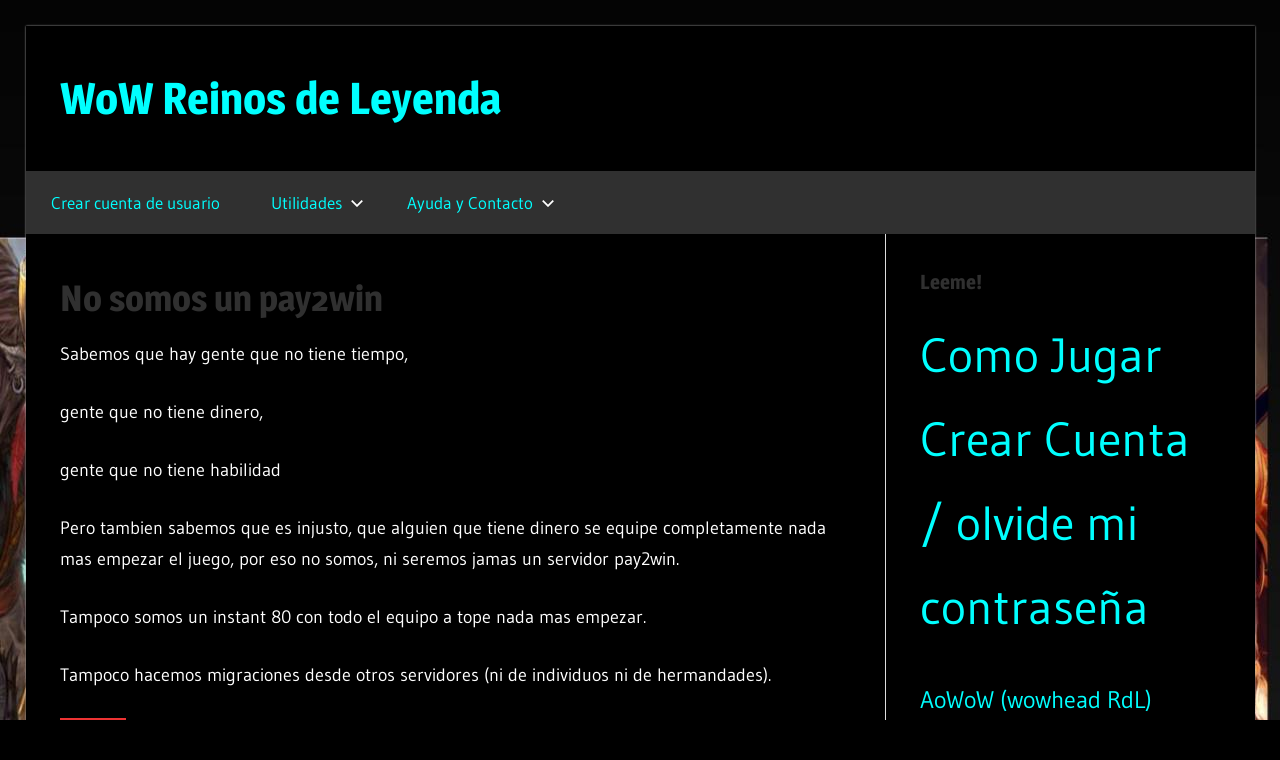

--- FILE ---
content_type: text/html; charset=UTF-8
request_url: https://reinosdeleyenda.org/2000/08/14/no-somos-un-pay2win/
body_size: 10965
content:
<!DOCTYPE html>
<html lang="es">

<head>
<meta charset="UTF-8">
<meta name="viewport" content="width=device-width, initial-scale=1">
<link rel="profile" href="http://gmpg.org/xfn/11">
<link rel="pingback" href="https://reinosdeleyenda.org/xmlrpc.php">

<title>No somos un pay2win &#8211; WoW Reinos de Leyenda</title>
<meta name='robots' content='max-image-preview:large' />
	<style>img:is([sizes="auto" i], [sizes^="auto," i]) { contain-intrinsic-size: 3000px 1500px }</style>
	<link rel="alternate" type="application/rss+xml" title="WoW Reinos de Leyenda &raquo; Feed" href="https://reinosdeleyenda.org/feed/" />
<link rel="alternate" type="application/rss+xml" title="WoW Reinos de Leyenda &raquo; Feed de los comentarios" href="https://reinosdeleyenda.org/comments/feed/" />
<script type="text/javascript">
/* <![CDATA[ */
window._wpemojiSettings = {"baseUrl":"https:\/\/s.w.org\/images\/core\/emoji\/16.0.1\/72x72\/","ext":".png","svgUrl":"https:\/\/s.w.org\/images\/core\/emoji\/16.0.1\/svg\/","svgExt":".svg","source":{"concatemoji":"https:\/\/reinosdeleyenda.org\/wp-includes\/js\/wp-emoji-release.min.js?ver=c3fe1bbcecdd7fa653d5ebcf9ef3c2db"}};
/*! This file is auto-generated */
!function(s,n){var o,i,e;function c(e){try{var t={supportTests:e,timestamp:(new Date).valueOf()};sessionStorage.setItem(o,JSON.stringify(t))}catch(e){}}function p(e,t,n){e.clearRect(0,0,e.canvas.width,e.canvas.height),e.fillText(t,0,0);var t=new Uint32Array(e.getImageData(0,0,e.canvas.width,e.canvas.height).data),a=(e.clearRect(0,0,e.canvas.width,e.canvas.height),e.fillText(n,0,0),new Uint32Array(e.getImageData(0,0,e.canvas.width,e.canvas.height).data));return t.every(function(e,t){return e===a[t]})}function u(e,t){e.clearRect(0,0,e.canvas.width,e.canvas.height),e.fillText(t,0,0);for(var n=e.getImageData(16,16,1,1),a=0;a<n.data.length;a++)if(0!==n.data[a])return!1;return!0}function f(e,t,n,a){switch(t){case"flag":return n(e,"\ud83c\udff3\ufe0f\u200d\u26a7\ufe0f","\ud83c\udff3\ufe0f\u200b\u26a7\ufe0f")?!1:!n(e,"\ud83c\udde8\ud83c\uddf6","\ud83c\udde8\u200b\ud83c\uddf6")&&!n(e,"\ud83c\udff4\udb40\udc67\udb40\udc62\udb40\udc65\udb40\udc6e\udb40\udc67\udb40\udc7f","\ud83c\udff4\u200b\udb40\udc67\u200b\udb40\udc62\u200b\udb40\udc65\u200b\udb40\udc6e\u200b\udb40\udc67\u200b\udb40\udc7f");case"emoji":return!a(e,"\ud83e\udedf")}return!1}function g(e,t,n,a){var r="undefined"!=typeof WorkerGlobalScope&&self instanceof WorkerGlobalScope?new OffscreenCanvas(300,150):s.createElement("canvas"),o=r.getContext("2d",{willReadFrequently:!0}),i=(o.textBaseline="top",o.font="600 32px Arial",{});return e.forEach(function(e){i[e]=t(o,e,n,a)}),i}function t(e){var t=s.createElement("script");t.src=e,t.defer=!0,s.head.appendChild(t)}"undefined"!=typeof Promise&&(o="wpEmojiSettingsSupports",i=["flag","emoji"],n.supports={everything:!0,everythingExceptFlag:!0},e=new Promise(function(e){s.addEventListener("DOMContentLoaded",e,{once:!0})}),new Promise(function(t){var n=function(){try{var e=JSON.parse(sessionStorage.getItem(o));if("object"==typeof e&&"number"==typeof e.timestamp&&(new Date).valueOf()<e.timestamp+604800&&"object"==typeof e.supportTests)return e.supportTests}catch(e){}return null}();if(!n){if("undefined"!=typeof Worker&&"undefined"!=typeof OffscreenCanvas&&"undefined"!=typeof URL&&URL.createObjectURL&&"undefined"!=typeof Blob)try{var e="postMessage("+g.toString()+"("+[JSON.stringify(i),f.toString(),p.toString(),u.toString()].join(",")+"));",a=new Blob([e],{type:"text/javascript"}),r=new Worker(URL.createObjectURL(a),{name:"wpTestEmojiSupports"});return void(r.onmessage=function(e){c(n=e.data),r.terminate(),t(n)})}catch(e){}c(n=g(i,f,p,u))}t(n)}).then(function(e){for(var t in e)n.supports[t]=e[t],n.supports.everything=n.supports.everything&&n.supports[t],"flag"!==t&&(n.supports.everythingExceptFlag=n.supports.everythingExceptFlag&&n.supports[t]);n.supports.everythingExceptFlag=n.supports.everythingExceptFlag&&!n.supports.flag,n.DOMReady=!1,n.readyCallback=function(){n.DOMReady=!0}}).then(function(){return e}).then(function(){var e;n.supports.everything||(n.readyCallback(),(e=n.source||{}).concatemoji?t(e.concatemoji):e.wpemoji&&e.twemoji&&(t(e.twemoji),t(e.wpemoji)))}))}((window,document),window._wpemojiSettings);
/* ]]> */
</script>
<link rel='stylesheet' id='wellington-theme-fonts-css' href='https://reinosdeleyenda.org/wp-content/fonts/33ac04fe163cd203cc9f7521af167c68.css?ver=20201110' type='text/css' media='all' />
<style id='wp-emoji-styles-inline-css' type='text/css'>

	img.wp-smiley, img.emoji {
		display: inline !important;
		border: none !important;
		box-shadow: none !important;
		height: 1em !important;
		width: 1em !important;
		margin: 0 0.07em !important;
		vertical-align: -0.1em !important;
		background: none !important;
		padding: 0 !important;
	}
</style>
<link rel='stylesheet' id='wp-block-library-css' href='https://reinosdeleyenda.org/wp-includes/css/dist/block-library/style.min.css?ver=c3fe1bbcecdd7fa653d5ebcf9ef3c2db' type='text/css' media='all' />
<style id='classic-theme-styles-inline-css' type='text/css'>
/*! This file is auto-generated */
.wp-block-button__link{color:#fff;background-color:#32373c;border-radius:9999px;box-shadow:none;text-decoration:none;padding:calc(.667em + 2px) calc(1.333em + 2px);font-size:1.125em}.wp-block-file__button{background:#32373c;color:#fff;text-decoration:none}
</style>
<style id='global-styles-inline-css' type='text/css'>
:root{--wp--preset--aspect-ratio--square: 1;--wp--preset--aspect-ratio--4-3: 4/3;--wp--preset--aspect-ratio--3-4: 3/4;--wp--preset--aspect-ratio--3-2: 3/2;--wp--preset--aspect-ratio--2-3: 2/3;--wp--preset--aspect-ratio--16-9: 16/9;--wp--preset--aspect-ratio--9-16: 9/16;--wp--preset--color--black: #000000;--wp--preset--color--cyan-bluish-gray: #abb8c3;--wp--preset--color--white: #ffffff;--wp--preset--color--pale-pink: #f78da7;--wp--preset--color--vivid-red: #cf2e2e;--wp--preset--color--luminous-vivid-orange: #ff6900;--wp--preset--color--luminous-vivid-amber: #fcb900;--wp--preset--color--light-green-cyan: #7bdcb5;--wp--preset--color--vivid-green-cyan: #00d084;--wp--preset--color--pale-cyan-blue: #8ed1fc;--wp--preset--color--vivid-cyan-blue: #0693e3;--wp--preset--color--vivid-purple: #9b51e0;--wp--preset--color--primary: #ee3333;--wp--preset--color--secondary: #d51a1a;--wp--preset--color--tertiary: #bb0000;--wp--preset--color--accent: #3333ee;--wp--preset--color--highlight: #eeee33;--wp--preset--color--light-gray: #fafafa;--wp--preset--color--gray: #999999;--wp--preset--color--dark-gray: #303030;--wp--preset--gradient--vivid-cyan-blue-to-vivid-purple: linear-gradient(135deg,rgba(6,147,227,1) 0%,rgb(155,81,224) 100%);--wp--preset--gradient--light-green-cyan-to-vivid-green-cyan: linear-gradient(135deg,rgb(122,220,180) 0%,rgb(0,208,130) 100%);--wp--preset--gradient--luminous-vivid-amber-to-luminous-vivid-orange: linear-gradient(135deg,rgba(252,185,0,1) 0%,rgba(255,105,0,1) 100%);--wp--preset--gradient--luminous-vivid-orange-to-vivid-red: linear-gradient(135deg,rgba(255,105,0,1) 0%,rgb(207,46,46) 100%);--wp--preset--gradient--very-light-gray-to-cyan-bluish-gray: linear-gradient(135deg,rgb(238,238,238) 0%,rgb(169,184,195) 100%);--wp--preset--gradient--cool-to-warm-spectrum: linear-gradient(135deg,rgb(74,234,220) 0%,rgb(151,120,209) 20%,rgb(207,42,186) 40%,rgb(238,44,130) 60%,rgb(251,105,98) 80%,rgb(254,248,76) 100%);--wp--preset--gradient--blush-light-purple: linear-gradient(135deg,rgb(255,206,236) 0%,rgb(152,150,240) 100%);--wp--preset--gradient--blush-bordeaux: linear-gradient(135deg,rgb(254,205,165) 0%,rgb(254,45,45) 50%,rgb(107,0,62) 100%);--wp--preset--gradient--luminous-dusk: linear-gradient(135deg,rgb(255,203,112) 0%,rgb(199,81,192) 50%,rgb(65,88,208) 100%);--wp--preset--gradient--pale-ocean: linear-gradient(135deg,rgb(255,245,203) 0%,rgb(182,227,212) 50%,rgb(51,167,181) 100%);--wp--preset--gradient--electric-grass: linear-gradient(135deg,rgb(202,248,128) 0%,rgb(113,206,126) 100%);--wp--preset--gradient--midnight: linear-gradient(135deg,rgb(2,3,129) 0%,rgb(40,116,252) 100%);--wp--preset--font-size--small: 13px;--wp--preset--font-size--medium: 20px;--wp--preset--font-size--large: 36px;--wp--preset--font-size--x-large: 42px;--wp--preset--spacing--20: 0.44rem;--wp--preset--spacing--30: 0.67rem;--wp--preset--spacing--40: 1rem;--wp--preset--spacing--50: 1.5rem;--wp--preset--spacing--60: 2.25rem;--wp--preset--spacing--70: 3.38rem;--wp--preset--spacing--80: 5.06rem;--wp--preset--shadow--natural: 6px 6px 9px rgba(0, 0, 0, 0.2);--wp--preset--shadow--deep: 12px 12px 50px rgba(0, 0, 0, 0.4);--wp--preset--shadow--sharp: 6px 6px 0px rgba(0, 0, 0, 0.2);--wp--preset--shadow--outlined: 6px 6px 0px -3px rgba(255, 255, 255, 1), 6px 6px rgba(0, 0, 0, 1);--wp--preset--shadow--crisp: 6px 6px 0px rgba(0, 0, 0, 1);}:where(.is-layout-flex){gap: 0.5em;}:where(.is-layout-grid){gap: 0.5em;}body .is-layout-flex{display: flex;}.is-layout-flex{flex-wrap: wrap;align-items: center;}.is-layout-flex > :is(*, div){margin: 0;}body .is-layout-grid{display: grid;}.is-layout-grid > :is(*, div){margin: 0;}:where(.wp-block-columns.is-layout-flex){gap: 2em;}:where(.wp-block-columns.is-layout-grid){gap: 2em;}:where(.wp-block-post-template.is-layout-flex){gap: 1.25em;}:where(.wp-block-post-template.is-layout-grid){gap: 1.25em;}.has-black-color{color: var(--wp--preset--color--black) !important;}.has-cyan-bluish-gray-color{color: var(--wp--preset--color--cyan-bluish-gray) !important;}.has-white-color{color: var(--wp--preset--color--white) !important;}.has-pale-pink-color{color: var(--wp--preset--color--pale-pink) !important;}.has-vivid-red-color{color: var(--wp--preset--color--vivid-red) !important;}.has-luminous-vivid-orange-color{color: var(--wp--preset--color--luminous-vivid-orange) !important;}.has-luminous-vivid-amber-color{color: var(--wp--preset--color--luminous-vivid-amber) !important;}.has-light-green-cyan-color{color: var(--wp--preset--color--light-green-cyan) !important;}.has-vivid-green-cyan-color{color: var(--wp--preset--color--vivid-green-cyan) !important;}.has-pale-cyan-blue-color{color: var(--wp--preset--color--pale-cyan-blue) !important;}.has-vivid-cyan-blue-color{color: var(--wp--preset--color--vivid-cyan-blue) !important;}.has-vivid-purple-color{color: var(--wp--preset--color--vivid-purple) !important;}.has-black-background-color{background-color: var(--wp--preset--color--black) !important;}.has-cyan-bluish-gray-background-color{background-color: var(--wp--preset--color--cyan-bluish-gray) !important;}.has-white-background-color{background-color: var(--wp--preset--color--white) !important;}.has-pale-pink-background-color{background-color: var(--wp--preset--color--pale-pink) !important;}.has-vivid-red-background-color{background-color: var(--wp--preset--color--vivid-red) !important;}.has-luminous-vivid-orange-background-color{background-color: var(--wp--preset--color--luminous-vivid-orange) !important;}.has-luminous-vivid-amber-background-color{background-color: var(--wp--preset--color--luminous-vivid-amber) !important;}.has-light-green-cyan-background-color{background-color: var(--wp--preset--color--light-green-cyan) !important;}.has-vivid-green-cyan-background-color{background-color: var(--wp--preset--color--vivid-green-cyan) !important;}.has-pale-cyan-blue-background-color{background-color: var(--wp--preset--color--pale-cyan-blue) !important;}.has-vivid-cyan-blue-background-color{background-color: var(--wp--preset--color--vivid-cyan-blue) !important;}.has-vivid-purple-background-color{background-color: var(--wp--preset--color--vivid-purple) !important;}.has-black-border-color{border-color: var(--wp--preset--color--black) !important;}.has-cyan-bluish-gray-border-color{border-color: var(--wp--preset--color--cyan-bluish-gray) !important;}.has-white-border-color{border-color: var(--wp--preset--color--white) !important;}.has-pale-pink-border-color{border-color: var(--wp--preset--color--pale-pink) !important;}.has-vivid-red-border-color{border-color: var(--wp--preset--color--vivid-red) !important;}.has-luminous-vivid-orange-border-color{border-color: var(--wp--preset--color--luminous-vivid-orange) !important;}.has-luminous-vivid-amber-border-color{border-color: var(--wp--preset--color--luminous-vivid-amber) !important;}.has-light-green-cyan-border-color{border-color: var(--wp--preset--color--light-green-cyan) !important;}.has-vivid-green-cyan-border-color{border-color: var(--wp--preset--color--vivid-green-cyan) !important;}.has-pale-cyan-blue-border-color{border-color: var(--wp--preset--color--pale-cyan-blue) !important;}.has-vivid-cyan-blue-border-color{border-color: var(--wp--preset--color--vivid-cyan-blue) !important;}.has-vivid-purple-border-color{border-color: var(--wp--preset--color--vivid-purple) !important;}.has-vivid-cyan-blue-to-vivid-purple-gradient-background{background: var(--wp--preset--gradient--vivid-cyan-blue-to-vivid-purple) !important;}.has-light-green-cyan-to-vivid-green-cyan-gradient-background{background: var(--wp--preset--gradient--light-green-cyan-to-vivid-green-cyan) !important;}.has-luminous-vivid-amber-to-luminous-vivid-orange-gradient-background{background: var(--wp--preset--gradient--luminous-vivid-amber-to-luminous-vivid-orange) !important;}.has-luminous-vivid-orange-to-vivid-red-gradient-background{background: var(--wp--preset--gradient--luminous-vivid-orange-to-vivid-red) !important;}.has-very-light-gray-to-cyan-bluish-gray-gradient-background{background: var(--wp--preset--gradient--very-light-gray-to-cyan-bluish-gray) !important;}.has-cool-to-warm-spectrum-gradient-background{background: var(--wp--preset--gradient--cool-to-warm-spectrum) !important;}.has-blush-light-purple-gradient-background{background: var(--wp--preset--gradient--blush-light-purple) !important;}.has-blush-bordeaux-gradient-background{background: var(--wp--preset--gradient--blush-bordeaux) !important;}.has-luminous-dusk-gradient-background{background: var(--wp--preset--gradient--luminous-dusk) !important;}.has-pale-ocean-gradient-background{background: var(--wp--preset--gradient--pale-ocean) !important;}.has-electric-grass-gradient-background{background: var(--wp--preset--gradient--electric-grass) !important;}.has-midnight-gradient-background{background: var(--wp--preset--gradient--midnight) !important;}.has-small-font-size{font-size: var(--wp--preset--font-size--small) !important;}.has-medium-font-size{font-size: var(--wp--preset--font-size--medium) !important;}.has-large-font-size{font-size: var(--wp--preset--font-size--large) !important;}.has-x-large-font-size{font-size: var(--wp--preset--font-size--x-large) !important;}
:where(.wp-block-post-template.is-layout-flex){gap: 1.25em;}:where(.wp-block-post-template.is-layout-grid){gap: 1.25em;}
:where(.wp-block-columns.is-layout-flex){gap: 2em;}:where(.wp-block-columns.is-layout-grid){gap: 2em;}
:root :where(.wp-block-pullquote){font-size: 1.5em;line-height: 1.6;}
</style>
<link rel='stylesheet' id='wellington-stylesheet-css' href='https://reinosdeleyenda.org/wp-content/themes/wellington/style.css?ver=2.2.1' type='text/css' media='all' />
<style id='wellington-stylesheet-inline-css' type='text/css'>
.site-description { position: absolute; clip: rect(1px, 1px, 1px, 1px); width: 1px; height: 1px; overflow: hidden; }
</style>
<link rel='stylesheet' id='wellington-safari-flexbox-fixes-css' href='https://reinosdeleyenda.org/wp-content/themes/wellington/assets/css/safari-flexbox-fixes.css?ver=20200420' type='text/css' media='all' />
<script type="text/javascript" src="https://reinosdeleyenda.org/wp-content/themes/wellington/assets/js/svgxuse.min.js?ver=1.2.6" id="svgxuse-js"></script>
<link rel="https://api.w.org/" href="https://reinosdeleyenda.org/wp-json/" /><link rel="alternate" title="JSON" type="application/json" href="https://reinosdeleyenda.org/wp-json/wp/v2/posts/3482" /><link rel="EditURI" type="application/rsd+xml" title="RSD" href="https://reinosdeleyenda.org/xmlrpc.php?rsd" />

<link rel="canonical" href="https://reinosdeleyenda.org/2000/08/14/no-somos-un-pay2win/" />
<link rel='shortlink' href='https://reinosdeleyenda.org/?p=3482' />
<link rel="alternate" title="oEmbed (JSON)" type="application/json+oembed" href="https://reinosdeleyenda.org/wp-json/oembed/1.0/embed?url=https%3A%2F%2Freinosdeleyenda.org%2F2000%2F08%2F14%2Fno-somos-un-pay2win%2F" />
<link rel="alternate" title="oEmbed (XML)" type="text/xml+oembed" href="https://reinosdeleyenda.org/wp-json/oembed/1.0/embed?url=https%3A%2F%2Freinosdeleyenda.org%2F2000%2F08%2F14%2Fno-somos-un-pay2win%2F&#038;format=xml" />
<style type="text/css" id="custom-background-css">
body.custom-background { background-color: #ffffff; background-image: url("https://reinosdeleyenda.org/wp-content/uploads/2020/08/background.jpg"); background-position: left top; background-size: auto; background-repeat: repeat; background-attachment: scroll; }
</style>
			<style type="text/css" id="wp-custom-css">
			body,
.site,
.slide-image-wrap,
.slide-content,
.zeeflex-direction-nav a {
  color: #ffffff;
background-color: #000 !important;
}

.sidebar {
  background-color: #000;
  color: #ffffff;
}

a {

  color: aqua !important

}		</style>
		</head>

<body class="wp-singular post-template-default single single-post postid-3482 single-format-standard custom-background wp-embed-responsive wp-theme-wellington post-layout-one-column date-hidden author-hidden">

	
	<div id="header-top" class="header-bar-wrap"></div>

	<div id="page" class="hfeed site">

		<a class="skip-link screen-reader-text" href="#content">Saltar al contenido</a>

		
		<header id="masthead" class="site-header clearfix" role="banner">

			<div class="header-main container clearfix">

				<div id="logo" class="site-branding clearfix">

										
			<p class="site-title"><a href="https://reinosdeleyenda.org/" rel="home">WoW Reinos de Leyenda</a></p>

								
			<p class="site-description">Servidor Privado de WoW Gratuito &#8211; 3.3.5a</p>

			
				</div><!-- .site-branding -->

				<div class="header-widgets clearfix">

					
				</div><!-- .header-widgets -->

			</div><!-- .header-main -->

			

	<div id="main-navigation-wrap" class="primary-navigation-wrap">

		
		<button class="primary-menu-toggle menu-toggle" aria-controls="primary-menu" aria-expanded="false" >
			<svg class="icon icon-menu" aria-hidden="true" role="img"> <use xlink:href="https://reinosdeleyenda.org/wp-content/themes/wellington/assets/icons/genericons-neue.svg#menu"></use> </svg><svg class="icon icon-close" aria-hidden="true" role="img"> <use xlink:href="https://reinosdeleyenda.org/wp-content/themes/wellington/assets/icons/genericons-neue.svg#close"></use> </svg>			<span class="menu-toggle-text">Navegación</span>
		</button>

		<div class="primary-navigation">

			<nav id="site-navigation" class="main-navigation" role="navigation"  aria-label="Menú principal">

				<ul id="primary-menu" class="menu"><li id="menu-item-2168" class="menu-item menu-item-type-post_type menu-item-object-page menu-item-2168"><a href="https://reinosdeleyenda.org/utilidades/crear-cuenta/">Crear cuenta de usuario</a></li>
<li id="menu-item-2167" class="menu-item menu-item-type-post_type menu-item-object-page menu-item-has-children menu-item-2167"><a href="https://reinosdeleyenda.org/utilidades/">Utilidades<svg class="icon icon-expand" aria-hidden="true" role="img"> <use xlink:href="https://reinosdeleyenda.org/wp-content/themes/wellington/assets/icons/genericons-neue.svg#expand"></use> </svg></a>
<ul class="sub-menu">
	<li id="menu-item-2150" class="menu-item menu-item-type-post_type menu-item-object-page menu-item-has-children menu-item-2150"><a href="https://reinosdeleyenda.org/estadisticas-del-servidor/">Estadisticas<svg class="icon icon-expand" aria-hidden="true" role="img"> <use xlink:href="https://reinosdeleyenda.org/wp-content/themes/wellington/assets/icons/genericons-neue.svg#expand"></use> </svg></a>
	<ul class="sub-menu">
		<li id="menu-item-2151" class="menu-item menu-item-type-post_type menu-item-object-page menu-item-2151"><a href="https://reinosdeleyenda.org/?page_id=323">Estadisticas del Servidor</a></li>
		<li id="menu-item-2161" class="menu-item menu-item-type-post_type menu-item-object-page menu-item-has-children menu-item-2161"><a href="https://reinosdeleyenda.org/estadisticas-del-servidor/mayores-guilds/">Mayores guilds<svg class="icon icon-expand" aria-hidden="true" role="img"> <use xlink:href="https://reinosdeleyenda.org/wp-content/themes/wellington/assets/icons/genericons-neue.svg#expand"></use> </svg></a>
		<ul class="sub-menu">
			<li id="menu-item-2162" class="menu-item menu-item-type-post_type menu-item-object-page menu-item-2162"><a href="https://reinosdeleyenda.org/estadisticas-del-servidor/top-guild-achievements/">Top Guild Logros</a></li>
			<li id="menu-item-2163" class="menu-item menu-item-type-post_type menu-item-object-page menu-item-2163"><a href="https://reinosdeleyenda.org/estadisticas-del-servidor/top-guild-correos/">Top Guild Correos</a></li>
			<li id="menu-item-2164" class="menu-item menu-item-type-post_type menu-item-object-page menu-item-2164"><a href="https://reinosdeleyenda.org/estadisticas-del-servidor/top-killer-guilds/">Top Guild PVP</a></li>
			<li id="menu-item-2165" class="menu-item menu-item-type-post_type menu-item-object-page menu-item-2165"><a href="https://reinosdeleyenda.org/estadisticas-del-servidor/top-guild-pve/">Top Guild PvE Kills</a></li>
			<li id="menu-item-2166" class="menu-item menu-item-type-post_type menu-item-object-page menu-item-2166"><a href="https://reinosdeleyenda.org/estadisticas-del-servidor/top-guild-viciosos/">Top Guild Viciosos</a></li>
		</ul>
</li>
	</ul>
</li>
	<li id="menu-item-2169" class="menu-item menu-item-type-post_type menu-item-object-page menu-item-2169"><a href="https://reinosdeleyenda.org/utilidades/jugadores-online/">Jugadores Online</a></li>
	<li id="menu-item-2170" class="menu-item menu-item-type-post_type menu-item-object-page menu-item-2170"><a href="https://reinosdeleyenda.org/utilidades/liberar-personaje/">Liberar Personaje</a></li>
	<li id="menu-item-2171" class="menu-item menu-item-type-post_type menu-item-object-page menu-item-2171"><a href="https://reinosdeleyenda.org/utilidades/herramientas-y-utilidades/">Webs Utiles</a></li>
	<li id="menu-item-2172" class="menu-item menu-item-type-post_type menu-item-object-page menu-item-2172"><a href="https://reinosdeleyenda.org/utilidades/recuperar-tu-contrasena/">Reseteo de password</a></li>
	<li id="menu-item-2173" class="menu-item menu-item-type-post_type menu-item-object-page menu-item-2173"><a href="https://reinosdeleyenda.org/utilidades/addons-de-wow/">Addons de WoW</a></li>
	<li id="menu-item-2174" class="menu-item menu-item-type-post_type menu-item-object-page menu-item-2174"><a href="https://reinosdeleyenda.org/utilidades/listado-de-cuentas/">Listado de cuentas</a></li>
</ul>
</li>
<li id="menu-item-2175" class="menu-item menu-item-type-post_type menu-item-object-page menu-item-has-children menu-item-2175"><a href="https://reinosdeleyenda.org/ayuda-servidor-privado-de-wow/">Ayuda y Contacto<svg class="icon icon-expand" aria-hidden="true" role="img"> <use xlink:href="https://reinosdeleyenda.org/wp-content/themes/wellington/assets/icons/genericons-neue.svg#expand"></use> </svg></a>
<ul class="sub-menu">
	<li id="menu-item-3146" class="menu-item menu-item-type-post_type menu-item-object-page menu-item-has-children menu-item-3146"><a href="https://reinosdeleyenda.org/guias-de-clases/">Guias de Clases<svg class="icon icon-expand" aria-hidden="true" role="img"> <use xlink:href="https://reinosdeleyenda.org/wp-content/themes/wellington/assets/icons/genericons-neue.svg#expand"></use> </svg></a>
	<ul class="sub-menu">
		<li id="menu-item-3149" class="menu-item menu-item-type-post_type menu-item-object-page menu-item-has-children menu-item-3149"><a href="https://reinosdeleyenda.org/guias-de-clases/tanque/">Tanque<svg class="icon icon-expand" aria-hidden="true" role="img"> <use xlink:href="https://reinosdeleyenda.org/wp-content/themes/wellington/assets/icons/genericons-neue.svg#expand"></use> </svg></a>
		<ul class="sub-menu">
			<li id="menu-item-3164" class="menu-item menu-item-type-post_type menu-item-object-page menu-item-3164"><a href="https://reinosdeleyenda.org/caballero-de-la-muerte/">Caballero de la muerte</a></li>
			<li id="menu-item-3169" class="menu-item menu-item-type-post_type menu-item-object-page menu-item-3169"><a href="https://reinosdeleyenda.org/druida/">Druida</a></li>
			<li id="menu-item-3152" class="menu-item menu-item-type-post_type menu-item-object-page menu-item-3152"><a href="https://reinosdeleyenda.org/guerrero/">Guerrero</a></li>
			<li id="menu-item-3158" class="menu-item menu-item-type-post_type menu-item-object-page menu-item-3158"><a href="https://reinosdeleyenda.org/paladin/">Paladin</a></li>
		</ul>
</li>
		<li id="menu-item-3148" class="menu-item menu-item-type-post_type menu-item-object-page menu-item-has-children menu-item-3148"><a href="https://reinosdeleyenda.org/guias-de-clases/healer/">Healer<svg class="icon icon-expand" aria-hidden="true" role="img"> <use xlink:href="https://reinosdeleyenda.org/wp-content/themes/wellington/assets/icons/genericons-neue.svg#expand"></use> </svg></a>
		<ul class="sub-menu">
			<li id="menu-item-3168" class="menu-item menu-item-type-post_type menu-item-object-page menu-item-3168"><a href="https://reinosdeleyenda.org/druida/">Druida</a></li>
			<li id="menu-item-3159" class="menu-item menu-item-type-post_type menu-item-object-page menu-item-3159"><a href="https://reinosdeleyenda.org/paladin/">Paladin</a></li>
			<li id="menu-item-3183" class="menu-item menu-item-type-post_type menu-item-object-page menu-item-3183"><a href="https://reinosdeleyenda.org/sacerdote/">Sacerdote</a></li>
			<li id="menu-item-3187" class="menu-item menu-item-type-post_type menu-item-object-page menu-item-3187"><a href="https://reinosdeleyenda.org/shaman/">Shaman</a></li>
		</ul>
</li>
		<li id="menu-item-3147" class="menu-item menu-item-type-post_type menu-item-object-page menu-item-has-children menu-item-3147"><a href="https://reinosdeleyenda.org/guias-de-clases/dps/">DPS<svg class="icon icon-expand" aria-hidden="true" role="img"> <use xlink:href="https://reinosdeleyenda.org/wp-content/themes/wellington/assets/icons/genericons-neue.svg#expand"></use> </svg></a>
		<ul class="sub-menu">
			<li id="menu-item-3181" class="menu-item menu-item-type-post_type menu-item-object-page menu-item-3181"><a href="https://reinosdeleyenda.org/brujo/">Brujo</a></li>
			<li id="menu-item-3163" class="menu-item menu-item-type-post_type menu-item-object-page menu-item-3163"><a href="https://reinosdeleyenda.org/caballero-de-la-muerte/">Caballero de la muerte</a></li>
			<li id="menu-item-3193" class="menu-item menu-item-type-post_type menu-item-object-page menu-item-3193"><a href="https://reinosdeleyenda.org/cazador/">Cazador</a></li>
			<li id="menu-item-3167" class="menu-item menu-item-type-post_type menu-item-object-page menu-item-3167"><a href="https://reinosdeleyenda.org/druida/">Druida</a></li>
			<li id="menu-item-3153" class="menu-item menu-item-type-post_type menu-item-object-page menu-item-3153"><a href="https://reinosdeleyenda.org/guerrero/">Guerrero</a></li>
			<li id="menu-item-3180" class="menu-item menu-item-type-post_type menu-item-object-page menu-item-3180"><a href="https://reinosdeleyenda.org/mago/">Mago</a></li>
			<li id="menu-item-3160" class="menu-item menu-item-type-post_type menu-item-object-page menu-item-3160"><a href="https://reinosdeleyenda.org/paladin/">Paladin</a></li>
			<li id="menu-item-3192" class="menu-item menu-item-type-post_type menu-item-object-page menu-item-3192"><a href="https://reinosdeleyenda.org/picaro/">Picaro</a></li>
			<li id="menu-item-3182" class="menu-item menu-item-type-post_type menu-item-object-page menu-item-3182"><a href="https://reinosdeleyenda.org/sacerdote/">Sacerdote</a></li>
			<li id="menu-item-3186" class="menu-item menu-item-type-post_type menu-item-object-page menu-item-3186"><a href="https://reinosdeleyenda.org/shaman/">Shaman</a></li>
		</ul>
</li>
	</ul>
</li>
	<li id="menu-item-2176" class="menu-item menu-item-type-post_type menu-item-object-page menu-item-2176"><a href="https://reinosdeleyenda.org/ayuda-servidor-privado-de-wow/leeme/">Leeme</a></li>
	<li id="menu-item-2177" class="menu-item menu-item-type-post_type menu-item-object-page menu-item-2177"><a href="https://reinosdeleyenda.org/ayuda-servidor-privado-de-wow/ahbot/">AHbot</a></li>
	<li id="menu-item-2179" class="menu-item menu-item-type-post_type menu-item-object-page menu-item-2179"><a href="https://reinosdeleyenda.org/ayuda-servidor-privado-de-wow/cambios-de-raza-faccion-etc%e2%80%a6/">Cambios de raza/facción etc..</a></li>
	<li id="menu-item-2180" class="menu-item menu-item-type-post_type menu-item-object-page menu-item-2180"><a href="https://reinosdeleyenda.org/ayuda-servidor-privado-de-wow/codigo-de-conducta/">Codigo de Conducta</a></li>
	<li id="menu-item-2178" class="menu-item menu-item-type-post_type menu-item-object-page menu-item-2178"><a href="https://reinosdeleyenda.org/ayuda-servidor-privado-de-wow/comunicarse-dentro-del-juego/">Comunicarse dentro del juego</a></li>
	<li id="menu-item-2182" class="menu-item menu-item-type-post_type menu-item-object-page menu-item-2182"><a href="https://reinosdeleyenda.org/ayuda-servidor-privado-de-wow/formulario-de-soport/">Contacta con nosotros</a></li>
	<li id="menu-item-2181" class="menu-item menu-item-type-post_type menu-item-object-page menu-item-2181"><a href="https://reinosdeleyenda.org/ayuda-servidor-privado-de-wow/donaciones/">Donaciones</a></li>
	<li id="menu-item-2184" class="menu-item menu-item-type-post_type menu-item-object-page menu-item-2184"><a href="https://reinosdeleyenda.org/ayuda-servidor-privado-de-wow/listado-de-baneados/">Listado de Baneados</a></li>
	<li id="menu-item-2183" class="menu-item menu-item-type-post_type menu-item-object-page menu-item-2183"><a href="https://reinosdeleyenda.org/ayuda-servidor-privado-de-wow/ninjas/">Ninjas</a></li>
	<li id="menu-item-2185" class="menu-item menu-item-type-post_type menu-item-object-page menu-item-2185"><a href="https://reinosdeleyenda.org/ayuda-servidor-privado-de-wow/vortice-abisal/">Vortice Abisal</a></li>
	<li id="menu-item-3036" class="menu-item menu-item-type-post_type menu-item-object-page menu-item-3036"><a href="https://reinosdeleyenda.org/ayuda-servidor-privado-de-wow/zonas-de-leveo/">Zonas de Leveo</a></li>
	<li id="menu-item-2255" class="menu-item menu-item-type-post_type menu-item-object-page menu-item-has-children menu-item-2255"><a href="https://reinosdeleyenda.org/eventos-2/">Eventos<svg class="icon icon-expand" aria-hidden="true" role="img"> <use xlink:href="https://reinosdeleyenda.org/wp-content/themes/wellington/assets/icons/genericons-neue.svg#expand"></use> </svg></a>
	<ul class="sub-menu">
		<li id="menu-item-2186" class="menu-item menu-item-type-post_type menu-item-object-page menu-item-2186"><a href="https://reinosdeleyenda.org/eventos-2/evcalendario/">Calendario</a></li>
		<li id="menu-item-2790" class="menu-item menu-item-type-post_type menu-item-object-page menu-item-2790"><a href="https://reinosdeleyenda.org/eventos-2/vertigo/">Vertigo</a></li>
		<li id="menu-item-2187" class="menu-item menu-item-type-post_type menu-item-object-page menu-item-2187"><a href="https://reinosdeleyenda.org/eventos-2/sala-de-tronos/">Sala de Tronos</a></li>
	</ul>
</li>
</ul>
</li>
</ul>			</nav><!-- #site-navigation -->

		</div><!-- .primary-navigation -->

	</div>



		</header><!-- #masthead -->

		
		
		
		
		<div id="content" class="site-content container clearfix">

	<section id="primary" class="content-single content-area">
		<main id="main" class="site-main" role="main">

		
<article id="post-3482" class="post-3482 post type-post status-publish format-standard has-post-thumbnail hentry category-slider">

	
	<header class="entry-header">

		<div class="entry-meta"><span class="meta-date"><a href="https://reinosdeleyenda.org/2000/08/14/no-somos-un-pay2win/" title="10:56" rel="bookmark"><time class="entry-date published updated" datetime="2000-08-14T10:56:02+02:00">14 agosto, 2000</time></a></span><span class="meta-author"> <span class="author vcard"><a class="url fn n" href="https://reinosdeleyenda.org/author/aokromes/" title="Ver todas las entradas de Aokromes" rel="author">Aokromes</a></span></span></div>
		<h1 class="entry-title">No somos un pay2win</h1>
	</header><!-- .entry-header -->

	<div class="entry-content clearfix">

		<p>Sabemos que hay gente que no tiene tiempo,</p>
<p>gente que no tiene dinero,</p>
<p>gente que no tiene habilidad</p>
<p>Pero tambien sabemos que es injusto, que alguien que tiene dinero se equipe completamente nada mas empezar el juego, por eso no somos, ni seremos jamas un servidor pay2win.</p>
<p>Tampoco somos un instant 80 con todo el equipo a tope nada mas empezar.</p>
<p>Tampoco hacemos migraciones desde otros servidores (ni de individuos ni de hermandades).</p>

		
	</div><!-- .entry-content -->

	<footer class="entry-footer">

		
		<div class="entry-categories clearfix">
			<span class="meta-categories">
				<a href="https://reinosdeleyenda.org/category/slider/" rel="category tag">slider</a>			</span>
		</div><!-- .entry-categories -->

								
	<nav class="navigation post-navigation" aria-label="Entradas">
		<h2 class="screen-reader-text">Navegación de entradas</h2>
		<div class="nav-links"><div class="nav-previous"><a href="https://reinosdeleyenda.org/2000/08/14/estable-y-siempre-actualizado/" rel="prev"><span class="screen-reader-text">Entrada anterior:</span>Estable y siempre actualizado</a></div><div class="nav-next"><a href="https://reinosdeleyenda.org/2010/12/13/informacion-sobre-wow-4-0-1-cataclismo/" rel="next"><span class="screen-reader-text">Siguiente entrada:</span>Información sobre WoW 4.0.3 &#8211; Cataclismo [obsoleto]</a></div></div>
	</nav>
	</footer><!-- .entry-footer -->

</article>

		</main><!-- #main -->
	</section><!-- #primary -->

	
	<section id="secondary" class="sidebar widget-area clearfix" role="complementary">

		<aside id="text-2" class="widget widget_text clearfix"><div class="widget-header"><h3 class="widget-title">Leeme!</h3></div>			<div class="textwidget"><font size="7">
<a href="2011/01/03/como-jugar-en-el-servidor-privado-de-wow-reinos-de-leyenda/">Como Jugar</a>
<br>

<a href="https://reinosdeleyenda.org/tools/registro">Crear Cuenta / olvide mi contraseña</a>
<br>

<font size="5">
<a href="https://aowow.trinitycore.info/">AoWoW (wowhead RdL)</a>
<br>
<a href="https://wow.reinosdeleyenda.org/tools/pvpstats/">PVP Stats</a>
<br>
<a href="https://telegram.me/joinchat/00cad6a5008a800c8eb6bec8f6d9826a">Unete al chat telegram de RdL</a>
<br>
<a href="https://discord.gg/244ZFNc">Unete al chat discord de RdL</a>
<br>

<a href="leeme/leeme/">Leeme</a><br>
<br>

No se aceptan migraciones, las consideramos competencia desleal.</font></font></div>
		</aside><aside id="text-3" class="widget widget_text clearfix"><div class="widget-header"><h3 class="widget-title">Votanos!</h3></div>			<div class="textwidget"><font size="5" color="green">
Vota por nosotros en cada uno de los rankings de aqui debajo. (Boton derecho abrir en pestaña nueva) y validando tu voto. ¡Es importante para todos!<br><br>

<a href="https://www.servidoreswow.es/index.php?a=in&u=aokromes"><img src="https://www.servidoreswow.es/button.php?u=aokromes&buttontype=stats" alt="!¡!¡! Servidores Wow !¡!¡!" /></a>

<a href="https://topg.org/es/servidores-de-wow-privados/server-647608" target="_blank"><img src="https://topg.org/topg.gif" width="88" height="53" border="0" alt="Reinos de leyenda - servidor privado World of Warcraft"></a>

<a href="https://twitter.com/rdlwow">Sigueme en Twitter</a></div>
		</aside><aside id="block-2" class="widget widget_block clearfix"><p>Madrid (hora servidor)<br />
<div class="ycd-all-content-wrapper ycd-countdown-content-wrapper-3826"><div class="ycd-countdown-wrapper ycd-countdown-3826-wrapper ycd-countdown-content-wrapper"><canvas data-args="{&quot;indicate&quot;:true,&quot;indicate_color&quot;:&quot;#222&quot;,&quot;dial1_color&quot;:&quot;#666600&quot;,&quot;dial2_color&quot;:&quot;#81812e&quot;,&quot;dial3_color&quot;:&quot;#9d9d5c&quot;,&quot;time_add&quot;:1,&quot;time_24h&quot;:true,&quot;date_add&quot;:3,&quot;time_add_color&quot;:&quot;#333&quot;,&quot;date_add_color&quot;:&quot;#999&quot;,&quot;bg_color&quot;:&quot;#ffffff&quot;}" data-options="{&quot;mode&quot;:&quot;clock&quot;,&quot;width&quot;:200,&quot;timeZone&quot;:&quot;Europe\/Madrid&quot;,&quot;ycd-countdown-expire-behavior&quot;:&quot;countToUp&quot;,&quot;ycd-expire-text&quot;:&quot;&quot;,&quot;ycd-expire-url&quot;:&quot;&quot;,&quot;ycd-countdown-end-sound&quot;:&quot;&quot;,&quot;ycd-countdown-end-sound-url&quot;:&quot;https:\/\/reinosdeleyenda.org\/wp-content\/plugins\/countdown-builder\/lib\/alarm.mp3&quot;,&quot;id&quot;:3826}" class="ycdClock3" width="200px" height="200px"></canvas></div><style type="text/css">.ycd-countdown-3826-wrapper {text-align: center}</style></div><br />
La Paz<br />
<div class="ycd-all-content-wrapper ycd-countdown-content-wrapper-3829"><div class="ycd-countdown-wrapper ycd-countdown-3829-wrapper ycd-countdown-content-wrapper"><canvas data-args="{&quot;indicate&quot;:true,&quot;indicate_color&quot;:&quot;#222&quot;,&quot;dial1_color&quot;:&quot;#666600&quot;,&quot;dial2_color&quot;:&quot;#81812e&quot;,&quot;dial3_color&quot;:&quot;#9d9d5c&quot;,&quot;time_add&quot;:1,&quot;time_24h&quot;:true,&quot;date_add&quot;:3,&quot;time_add_color&quot;:&quot;#333&quot;,&quot;date_add_color&quot;:&quot;#999&quot;,&quot;bg_color&quot;:&quot;#ffffff&quot;}" data-options="{&quot;mode&quot;:&quot;clock&quot;,&quot;width&quot;:200,&quot;timeZone&quot;:&quot;America\/La_Paz&quot;,&quot;ycd-countdown-expire-behavior&quot;:&quot;countToUp&quot;,&quot;ycd-expire-text&quot;:&quot;&quot;,&quot;ycd-expire-url&quot;:&quot;&quot;,&quot;ycd-countdown-end-sound&quot;:&quot;&quot;,&quot;ycd-countdown-end-sound-url&quot;:&quot;https:\/\/reinosdeleyenda.org\/wp-content\/plugins\/countdown-builder\/lib\/alarm.mp3&quot;,&quot;id&quot;:3829}" class="ycdClock3" width="200px" height="200px"></canvas></div><style type="text/css">.ycd-countdown-3829-wrapper {text-align: center}</style></div><br />
CD Mexico<br />
<div class="ycd-all-content-wrapper ycd-countdown-content-wrapper-3828"><div class="ycd-countdown-wrapper ycd-countdown-3828-wrapper ycd-countdown-content-wrapper"><canvas data-args="{&quot;indicate&quot;:true,&quot;indicate_color&quot;:&quot;#222&quot;,&quot;dial1_color&quot;:&quot;#666600&quot;,&quot;dial2_color&quot;:&quot;#81812e&quot;,&quot;dial3_color&quot;:&quot;#9d9d5c&quot;,&quot;time_add&quot;:1,&quot;time_24h&quot;:true,&quot;date_add&quot;:3,&quot;time_add_color&quot;:&quot;#333&quot;,&quot;date_add_color&quot;:&quot;#999&quot;,&quot;bg_color&quot;:&quot;#ffffff&quot;}" data-options="{&quot;mode&quot;:&quot;clock&quot;,&quot;width&quot;:200,&quot;timeZone&quot;:&quot;America\/Mexico_City&quot;,&quot;ycd-countdown-expire-behavior&quot;:&quot;countToUp&quot;,&quot;ycd-expire-text&quot;:&quot;&quot;,&quot;ycd-expire-url&quot;:&quot;&quot;,&quot;ycd-countdown-end-sound&quot;:&quot;&quot;,&quot;ycd-countdown-end-sound-url&quot;:&quot;https:\/\/reinosdeleyenda.org\/wp-content\/plugins\/countdown-builder\/lib\/alarm.mp3&quot;,&quot;id&quot;:3828}" class="ycdClock3" width="200px" height="200px"></canvas></div><style type="text/css">.ycd-countdown-3828-wrapper {text-align: center}</style></div><br />
Buenos Aires<br />
<div class="ycd-all-content-wrapper ycd-countdown-content-wrapper-3827"><div class="ycd-countdown-wrapper ycd-countdown-3827-wrapper ycd-countdown-content-wrapper"><canvas data-args="{&quot;indicate&quot;:true,&quot;indicate_color&quot;:&quot;#222&quot;,&quot;dial1_color&quot;:&quot;#666600&quot;,&quot;dial2_color&quot;:&quot;#81812e&quot;,&quot;dial3_color&quot;:&quot;#9d9d5c&quot;,&quot;time_add&quot;:1,&quot;time_24h&quot;:true,&quot;date_add&quot;:3,&quot;time_add_color&quot;:&quot;#333&quot;,&quot;date_add_color&quot;:&quot;#999&quot;,&quot;bg_color&quot;:&quot;#ffffff&quot;}" data-options="{&quot;mode&quot;:&quot;clock&quot;,&quot;width&quot;:200,&quot;timeZone&quot;:&quot;America\/Argentina\/Buenos_Aires&quot;,&quot;ycd-countdown-expire-behavior&quot;:&quot;countToUp&quot;,&quot;ycd-expire-text&quot;:&quot;&quot;,&quot;ycd-expire-url&quot;:&quot;&quot;,&quot;ycd-countdown-end-sound&quot;:&quot;&quot;,&quot;ycd-countdown-end-sound-url&quot;:&quot;https:\/\/reinosdeleyenda.org\/wp-content\/plugins\/countdown-builder\/lib\/alarm.mp3&quot;,&quot;id&quot;:3827}" class="ycdClock3" width="200px" height="200px"></canvas></div><style type="text/css">.ycd-countdown-3827-wrapper {text-align: center}</style></div></p>
</aside>
	</section><!-- #secondary -->



	</div><!-- #content -->

	
	<div id="footer" class="footer-wrap">

		<footer id="colophon" class="site-footer container clearfix" role="contentinfo">

			
			<div id="footer-text" class="site-info">
				
	<span class="credit-link">
		Tema WordPress: Wellington por ThemeZee.	</span>

				</div><!-- .site-info -->

		</footer><!-- #colophon -->

	</div>

</div><!-- #page -->

<script type="speculationrules">
{"prefetch":[{"source":"document","where":{"and":[{"href_matches":"\/*"},{"not":{"href_matches":["\/wp-*.php","\/wp-admin\/*","\/wp-content\/uploads\/*","\/wp-content\/*","\/wp-content\/plugins\/*","\/wp-content\/themes\/wellington\/*","\/*\\?(.+)"]}},{"not":{"selector_matches":"a[rel~=\"nofollow\"]"}},{"not":{"selector_matches":".no-prefetch, .no-prefetch a"}}]},"eagerness":"conservative"}]}
</script>
<!--
The IP2Location Country Blocker is using IP2Location LITE geolocation database. Please visit https://lite.ip2location.com for more information.
-->
<script type="text/javascript" id="wellington-navigation-js-extra">
/* <![CDATA[ */
var wellingtonScreenReaderText = {"expand":"Abrir el men\u00fa hijo","collapse":"Cerrar el men\u00fa hijo","icon":"<svg class=\"icon icon-expand\" aria-hidden=\"true\" role=\"img\"> <use xlink:href=\"https:\/\/reinosdeleyenda.org\/wp-content\/themes\/wellington\/assets\/icons\/genericons-neue.svg#expand\"><\/use> <\/svg>"};
/* ]]> */
</script>
<script type="text/javascript" src="https://reinosdeleyenda.org/wp-content/themes/wellington/assets/js/navigation.min.js?ver=20220224" id="wellington-navigation-js"></script>
<script type="text/javascript" src="https://reinosdeleyenda.org/wp-includes/js/dist/vendor/moment.min.js?ver=2.30.1" id="moment-js"></script>
<script type="text/javascript" id="moment-js-after">
/* <![CDATA[ */
moment.updateLocale( 'es_ES', {"months":["enero","febrero","marzo","abril","mayo","junio","julio","agosto","septiembre","octubre","noviembre","diciembre"],"monthsShort":["Ene","Feb","Mar","Abr","May","Jun","Jul","Ago","Sep","Oct","Nov","Dic"],"weekdays":["domingo","lunes","martes","mi\u00e9rcoles","jueves","viernes","s\u00e1bado"],"weekdaysShort":["Dom","Lun","Mar","Mi\u00e9","Jue","Vie","S\u00e1b"],"week":{"dow":1},"longDateFormat":{"LT":"H:i","LTS":null,"L":null,"LL":"j F, Y","LLL":"j \\d\\e F \\d\\e Y H:i","LLLL":null}} );
/* ]]> */
</script>
<script type="text/javascript" src="https://reinosdeleyenda.org/wp-includes/js/jquery/jquery.min.js?ver=3.7.1" id="jquery-core-js"></script>
<script type="text/javascript" src="https://reinosdeleyenda.org/wp-includes/js/jquery/jquery-migrate.min.js?ver=3.4.1" id="jquery-migrate-js"></script>
<script type="text/javascript" id="YcdGeneral.js-js-extra">
/* <![CDATA[ */
var YCD_GENERAL_ARGS = {"YCD_COUNTDOWN_RESET_COOKIE_NAME":"ycd-reset-duration-","\n\t\t\tisAdmin":"","nonce":"4081567acb","ajaxurl":"https:\/\/reinosdeleyenda.org\/wp-admin\/admin-ajax.php","isWoo":""};
var YCD_GENERAL_ARGS = {"YCD_COUNTDOWN_RESET_COOKIE_NAME":"ycd-reset-duration-","\n\t\t\tisAdmin":"","nonce":"4081567acb","ajaxurl":"https:\/\/reinosdeleyenda.org\/wp-admin\/admin-ajax.php","isWoo":""};
var YCD_GENERAL_ARGS = {"YCD_COUNTDOWN_RESET_COOKIE_NAME":"ycd-reset-duration-","\n\t\t\tisAdmin":"","nonce":"4081567acb","ajaxurl":"https:\/\/reinosdeleyenda.org\/wp-admin\/admin-ajax.php","isWoo":""};
var YCD_GENERAL_ARGS = {"YCD_COUNTDOWN_RESET_COOKIE_NAME":"ycd-reset-duration-","\n\t\t\tisAdmin":"","nonce":"4081567acb","ajaxurl":"https:\/\/reinosdeleyenda.org\/wp-admin\/admin-ajax.php","isWoo":""};
/* ]]> */
</script>
<script type="text/javascript" src="https://reinosdeleyenda.org/wp-content/plugins/countdown-builder/assets/js/YcdGeneral.js?ver=3.07" id="YcdGeneral.js-js"></script>
<script type="text/javascript" src="https://reinosdeleyenda.org/wp-includes/js/jquery/ui/core.min.js?ver=1.13.3" id="jquery-ui-core-js"></script>
<script type="text/javascript" src="https://reinosdeleyenda.org/wp-includes/js/jquery/ui/mouse.min.js?ver=1.13.3" id="jquery-ui-mouse-js"></script>
<script type="text/javascript" src="https://reinosdeleyenda.org/wp-includes/js/jquery/ui/draggable.min.js?ver=1.13.3" id="jquery-ui-draggable-js"></script>
<script type="text/javascript" src="https://reinosdeleyenda.org/wp-content/plugins/countdown-builder/assets/js/clock/canvas_clock.js?ver=3.07" id="canvas_clock.js-js"></script>
<script type="text/javascript" src="https://reinosdeleyenda.org/wp-content/plugins/countdown-builder/assets/js/clock/Clock.js?ver=3.07" id="Clock.js-js"></script>

</body>
</html>


--- FILE ---
content_type: application/javascript
request_url: https://reinosdeleyenda.org/wp-content/plugins/countdown-builder/assets/js/clock/canvas_clock.js?ver=3.07
body_size: 52745
content:
/*
* Name: canvas_clock.js
* Author: Michael Kruger
* Brief:
*
* This is a canvas based library with 15 different clocks that can be embedded in webpages. 
* For more info please visit: www.krugaroo.com#canvasClock
*
* Copyright 2016 Krugaroo
* More Info: www.krugaroo.com#canvasClock
*
* License: MIT License
*
* Copyright (c) 2016 Michael Kruger, Krugaroo
*
* Permission is hereby granted, free of charge, to any person obtaining a copy
* of this software and associated documentation files (the "Software"), to deal
* in the Software without restriction, including without limitation the rights
* to use, copy, modify, merge, publish, distribute, sublicense, and/or sell
* copies of the Software, and to permit persons to whom the Software is
* furnished to do so, subject to the following conditions:
* 
* The above copyright notice and this permission notice shall be included in
* all copies or substantial portions of the Software.
* 
* THE SOFTWARE IS PROVIDED "AS IS", WITHOUT WARRANTY OF ANY KIND, EXPRESS OR
* IMPLIED, INCLUDING BUT NOT LIMITED TO THE WARRANTIES OF MERCHANTABILITY,
* FITNESS FOR A PARTICULAR PURPOSE AND NONINFRINGEMENT. IN NO EVENT SHALL THE
* AUTHORS OR COPYRIGHT HOLDERS BE LIABLE FOR ANY CLAIM, DAMAGES OR OTHER
* LIABILITY, WHETHER IN AN ACTION OF CONTRACT, TORT OR OTHERWISE, ARISING FROM,
* OUT OF OR IN CONNECTION WITH THE SOFTWARE OR THE USE OR OTHER DEALINGS IN
* THE SOFTWARE.
*/

day_arr=["Sunday", "Monday", "Tuesday","Wednesday","Thursday","Friday","Saturday"];
month_arr=["January","February","March","April","May","June","July","August","September","October","November","December"];

function YcdParseAllSeconds(allSeconds) {
    var hours = 0;
    var minutes = 0;
    var seconds = 0;
    if (allSeconds > 3600) {
        var remain = parseInt(allSeconds%3600);
        hours = (allSeconds-remain)/3600;
        allSeconds -= hours*3600;
    }
    if (allSeconds > 60) {
        seconds = parseInt(allSeconds%60);
        minutes = (allSeconds-seconds)/60
    }
    else {
        seconds = allSeconds;
    }
    var obj = {
        hours: hours,
        minutes: minutes,
        seconds: seconds
    };

    return obj;
};

function YcdClockTimerExpireBehavior(options) {
	var behavior = options['ycd-countdown-expire-behavior'];
    var id = options['id'];

	if(behavior == 'default') {
        window.ycdClockStetting[id].stopTimer = true;
	}
	if(behavior == 'hideCountdown') {
        jQuery('.ycd-countdown-wrapper canvas').remove();
		clearTimeout(window.YcdClockTimout);
	}
	if(behavior == 'countToUp') {
        window.ycdClockStetting[id].countUp = true;
	}
	if(behavior == 'showText') {
		jQuery('.ycd-countdown-'+options['id']+'-wrapper canvas').replaceWith(options['ycd-expire-text']);
	}
	if(behavior == 'redirectToURL') {
		var url = options['ycd-expire-url'];
		window.location.href = url;
	}
}

function ycdClockConti(size, cns, clockd, extraOptions)
{
	cns.clearRect(0,0,size,size);
    var isClock = true;

    if(extraOptions.mode == 'timer') {
        isClock = false;
	}

	cns.beginPath();
	if(clockd.hasOwnProperty("bg_color")){cns.fillStyle=clockd["bg_color"];}else{cns.fillStyle="#ffffff";}
	cns.rect(0,0,size,size);
	cns.fill();
	cns.closePath();
	if(clockd.hasOwnProperty("bgLoaded") && clockd.bgLoaded==1){if(clockd.hasOwnProperty("bg_opacity")){cns.globalAlpha=clockd["bg_opacity"];cns.drawImage(clockd.bgImage,0,0,size,size);cns.globalAlpha=1;}}

	if((clockd.hasOwnProperty("indicate") && clockd.indicate==true) || !clockd.hasOwnProperty("indicate"))
	{
	indicator(size, cns, clockd);
	}

	if(clockd.hasOwnProperty("time_add") && clockd.time_add)
	{
	   ycd_time_add((size/2),size/5*3, size, cns, clockd, extraOptions);
	}

	if(clockd.hasOwnProperty("date_add") && clockd.date_add)
	{
		ycd_date_add((size/2),size/5*3+size/10, size, cns, clockd, extraOptions);
	}

	var now = ycdGetChangedDateFromTimeZone(extraOptions);

	var time_off=(clockd.hasOwnProperty("timeoffset"))?clockd["timeoffset"]:0;
	now.setTime(now.getTime()+time_off*1000);
	var milisec=now.getMilliseconds();
	var sec=now.getSeconds();
	var min=now.getMinutes();
	var hour=now.getHours()%12;

    if(!isClock) {
    	var parseObj = YcdParseAllSeconds(extraOptions.allSeconds);
        var sec=parseObj.seconds;
        var min=parseObj.minutes;
        var hour=parseObj.hours;
    }

	cns.fillStyle=(clockd.hasOwnProperty("dial1_color"))?clockd["dial1_color"]:"#333333";
	cns.strokeStyle=(clockd.hasOwnProperty("dial1_color"))?clockd["dial1_color"]:"#333333";
	cns.lineCap="round";

	cns.beginPath();
	cns.lineWidth=1;
	cns.moveTo((size/2),(size/2));
	cns.arc((size/2),(size/2),size/3,-1.57+sec*0.1046+milisec/1000*0.1046,-1.569+sec*0.1046+milisec/1000*0.1046,0);
	cns.stroke();
	cns.closePath();

	cns.beginPath();
	cns.lineWidth=1;
	cns.moveTo((size/2),(size/2));
	cns.arc((size/2),(size/2),size/15,1.57+sec*0.1046+milisec/1000*0.1046,1.569+sec*0.1046+milisec/1000*0.1046,1);
	cns.stroke();
	cns.closePath();

	cns.fillStyle=(clockd.hasOwnProperty("dial2_color"))?clockd["dial2_color"]:"#333333";
	cns.strokeStyle=(clockd.hasOwnProperty("dial2_color"))?clockd["dial2_color"]:"#333333";
	cns.lineCap="round";

	cns.beginPath();
	cns.lineWidth=2;
	cns.moveTo((size/2),(size/2));
	cns.arc((size/2),(size/2),size/3,-1.57+min*0.1046+sec/60*0.1046,-1.569+min*0.1046+sec/60*0.1046,0);
	cns.stroke();
	cns.closePath();

	cns.fillStyle=(clockd.hasOwnProperty("dial3_color"))?clockd["dial3_color"]:"#333333";
	cns.strokeStyle=(clockd.hasOwnProperty("dial3_color"))?clockd["dial3_color"]:"#333333";
	cns.lineCap="round";

	cns.beginPath();
	cns.lineWidth=3;
	cns.moveTo((size/2),(size/2));
	cns.arc((size/2),(size/2),size/4,-1.57+hour*0.523+min/60*0.523,-1.569+hour*0.523+min/60*0.523,0);
	cns.stroke();
	cns.closePath();

	cns.fillStyle=(clockd.hasOwnProperty("dial1_color"))?clockd["dial1_color"]:"#333333";
	cns.strokeStyle=(clockd.hasOwnProperty("dial1_color"))?clockd["dial1_color"]:"#333333";
	cns.lineCap="round";

	cns.beginPath();
	cns.lineWidth=2;
	cns.arc((size/2),(size/2),size/80,0,6.28,0);
	cns.fill();
	cns.closePath();

    var intervalSec = 50;
    if(!isClock) {
    	if(!window.ycdClockStetting[extraOptions.options['id']].countUp) {
            extraOptions.allSeconds -= 1;
		}
		else {
            extraOptions.allSeconds += 1;
		}

        intervalSec = 1000;
	}
	var stoSecond = -1;
    if(extraOptions.options['ycd-countdown-expire-behavior'] == 'countToUp') {
        stoSecond = 0;
	}
    if(!isClock && extraOptions.allSeconds == stoSecond) {
        YcdClockTimerExpireBehavior(extraOptions.options);
		if (window.ycdClockStetting[extraOptions.options['id']].stopTimer) {
			return false
		}
	}

    window.YcdClockTimout = clockd.timer=setTimeout(function(){ycdClockConti(size, cns, clockd, extraOptions)}, intervalSec);
}

function ycdDigitalClock(size, cns, clockd, extraOptions)
{
    var isClock = true;

    if(extraOptions.mode == 'timer') {
        isClock = false;
    }

	var now = ycdGetChangedDateFromTimeZone(extraOptions);
	var time_off=(clockd.hasOwnProperty("timeoffset"))?clockd["timeoffset"]:0;
	now.setTime(now.getTime()+time_off*1000);
	var milisec=now.getMilliseconds();
	var sec=now.getSeconds();
	var min=now.getMinutes();
    var hour=(clockd.hasOwnProperty("time_24h") && clockd["time_24h"])?now.getHours():now.getHours()%12;

    if(!isClock) {
        var parseObj = YcdParseAllSeconds(extraOptions.allSeconds);
        var sec=parseObj.seconds;
        var min=parseObj.minutes;
        var hour=parseObj.hours;
    }

	cns.clearRect(0,0,size,size);

	cns.beginPath();
	if(clockd.hasOwnProperty("bg_color")){cns.fillStyle=clockd["bg_color"];}else{cns.fillStyle="#ffffff";}
	cns.rect(0,0,size,size);
	cns.fill();
	cns.closePath();
	if(clockd.hasOwnProperty("bgLoaded") && clockd.bgLoaded==1){if(clockd.hasOwnProperty("bg_opacity")){cns.globalAlpha=clockd["bg_opacity"];cns.drawImage(clockd.bgImage,0,0,size,size);cns.globalAlpha=1;}}

	if(hour<10){hour="0"+hour;}
	if(min<10){min="0"+min;}
	if(sec<10){sec="0"+sec;}
	cns.fillStyle=(clockd.hasOwnProperty("dial1_color"))?clockd["dial1_color"]:"#333";
	cns.textBaseline="middle";
	cns.textAlign="center";
	cns.font=size/8+"px Arial";
	cns.fillText(hour+":"+min+":"+sec,(size/2),size/2.5);

	if(clockd.hasOwnProperty("date_add") && clockd.date_add)
	{
		ycd_date_add((size/2),size/5*3+size/10,size,cns, clockd, extraOptions);
	}

    var intervalSec = 50;
    if(!isClock) {
        if(!window.ycdClockStetting[extraOptions.options['id']].countUp) {
            extraOptions.allSeconds -= 1;
        }
        else {
            extraOptions.allSeconds += 1;
        }

        intervalSec = 1000;
    }
    var stoSecond = -1;
    if(extraOptions.options['ycd-countdown-expire-behavior'] == 'countToUp') {
        stoSecond = 0;
    }
    if(!isClock && extraOptions.allSeconds == stoSecond) {
        YcdClockTimerExpireBehavior(extraOptions.options);
        if (window.ycdClockStetting[extraOptions.options['id']].stopTimer) {
            return false
        }
    }

    window.YcdClockTimout = clockd.timer=setTimeout(function(){ycdDigitalClock(size, cns, clockd, extraOptions)},intervalSec);
}

function clock_reverse(size, cns, clockd)
{
	cns.clearRect(0,0,size,size);

	cns.beginPath();
	if(clockd.hasOwnProperty("bg_color")){cns.fillStyle=clockd["bg_color"];}else{cns.fillStyle="#ffffff";}
	cns.rect(0,0,size,size);
	cns.fill();
	cns.closePath();
	if(clockd.hasOwnProperty("bgLoaded") && clockd.bgLoaded==1){if(clockd.hasOwnProperty("bg_opacity")){cns.globalAlpha=clockd["bg_opacity"];cns.drawImage(clockd.bgImage,0,0,size,size);cns.globalAlpha=1;}}

	if((clockd.hasOwnProperty("indicate") && clockd.indicate==true) || !clockd.hasOwnProperty("indicate"))
	{
		indicator(size, cns, clockd);
	}

	if(clockd.hasOwnProperty("time_add") && clockd.time_add)
	{
		ycd_time_add((size/2),size/5*3, size, cns, clockd);
	}

	if(clockd.hasOwnProperty("date_add") && clockd.date_add)
	{
		date_add((size/2),size/5*3+size/10, size, cns, clockd);
	}

	var now=new Date();
	var time_off=(clockd.hasOwnProperty("timeoffset"))?clockd["timeoffset"]:0;
	now.setTime(now.getTime()+time_off*1000);
	var milisec=now.getMilliseconds();
	var sec=now.getSeconds();
	var min=now.getMinutes();
	var hour=now.getHours()%12;

	cns.fillStyle=(clockd.hasOwnProperty("dial1_color"))?clockd["dial1_color"]:"#333333";
	cns.strokeStyle=(clockd.hasOwnProperty("dial1_color"))?clockd["dial1_color"]:"#333333";
	cns.lineCap="round";

	cns.beginPath();
	cns.lineWidth=1;
	cns.moveTo((size/2),(size/2));
	cns.arc((size/2),(size/2),size/3,-1.57-sec*0.1046,-1.569-sec*0.1046,0);
	cns.stroke();
	cns.closePath();

	cns.beginPath();
	cns.lineWidth=1;
	cns.moveTo((size/2),(size/2));
	cns.arc((size/2),(size/2),size/15,1.57-sec*0.1046,1.569-sec*0.1046,1);
	cns.stroke();
	cns.closePath();

	cns.fillStyle=(clockd.hasOwnProperty("dial2_color"))?clockd["dial2_color"]:"#333333";
	cns.strokeStyle=(clockd.hasOwnProperty("dial2_color"))?clockd["dial2_color"]:"#333333";
	cns.lineCap="round";

	cns.beginPath();
	cns.lineWidth=2;
	cns.moveTo((size/2),(size/2));
	cns.arc((size/2),(size/2),size/3,-1.57-min*0.1046,-1.569-min*0.1046,0);
	cns.stroke();
	cns.closePath();

	cns.fillStyle=(clockd.hasOwnProperty("dial3_color"))?clockd["dial3_color"]:"#333333";
	cns.strokeStyle=(clockd.hasOwnProperty("dial3_color"))?clockd["dial3_color"]:"#333333";
	cns.lineCap="round";

	cns.beginPath();
	cns.lineWidth=3;
	cns.moveTo((size/2),(size/2));
	cns.arc((size/2),(size/2),size/4,-1.57-hour*0.523-min/60*0.523,-1.569-hour*0.523-min/60*0.523,0);
	cns.stroke();
	cns.closePath();

	cns.fillStyle=(clockd.hasOwnProperty("dial1_color"))?clockd["dial1_color"]:"#333333";
	cns.strokeStyle=(clockd.hasOwnProperty("dial1_color"))?clockd["dial1_color"]:"#333333";
	cns.lineCap="round";

	cns.beginPath();
	cns.lineWidth=2;
	cns.arc((size/2),(size/2),size/80,0,6.28,0);
	cns.fill();
	cns.closePath();

	clockd.timer=setTimeout(function(){clock_reverse(size, cns, clockd)},50);
}

function clock_norm(size, cns, clockd)
{
var br=[60,120,180];
var r2=[10,20,30];
var r3=[40,80,120];
var r4=[4,5,7];

	cns.clearRect(0,0,size,size);

	cns.beginPath();
	if(clockd.hasOwnProperty("bg_color")){cns.fillStyle=clockd["bg_color"];}else{cns.fillStyle="#ffffff";}
	cns.rect(0,0,size,size);
	cns.fill();
	cns.closePath();
	if(clockd.hasOwnProperty("bgLoaded") && clockd.bgLoaded==1){if(clockd.hasOwnProperty("bg_opacity")){cns.globalAlpha=clockd["bg_opacity"];cns.drawImage(clockd.bgImage,0,0,size,size);cns.globalAlpha=1;}}

	if((clockd.hasOwnProperty("indicate") && clockd.indicate==true) || !clockd.hasOwnProperty("indicate"))
	{
		indicator(size, cns, clockd);
	}

	if(clockd.hasOwnProperty("time_add") && clockd.time_add)
	{
		ycd_time_add((size/2),size/5*3, size, cns, clockd);
	}

	if(clockd.hasOwnProperty("date_add") && clockd.date_add)
	{
		date_add((size/2),size/5*3+size/10, size, cns, clockd);
	}

	var now=new Date();
	var time_off=(clockd.hasOwnProperty("timeoffset"))?clockd["timeoffset"]:0;
	now.setTime(now.getTime()+time_off*1000);
	var milisec=now.getMilliseconds();
	var sec=now.getSeconds();
	var min=now.getMinutes();
	var hour=now.getHours()%12;
	
	cns.fillStyle=(clockd.hasOwnProperty("dial1_color"))?clockd["dial1_color"]:"#333333";
	cns.strokeStyle=(clockd.hasOwnProperty("dial1_color"))?clockd["dial1_color"]:"#333333";
	cns.lineCap="round";

	cns.beginPath();
	cns.lineWidth=1;
	cns.moveTo((size/2),(size/2));
	cns.arc((size/2),(size/2),size/3,-1.57+sec*0.1046,-1.569+sec*0.1046,0);
	cns.stroke();
	cns.closePath();

	cns.beginPath();
	cns.lineWidth=1;
	cns.moveTo((size/2),(size/2));
	cns.arc((size/2),(size/2),size/15,1.57+sec*0.1046,1.569+sec*0.1046,1);
	cns.stroke();
	cns.closePath();

	cns.fillStyle=(clockd.hasOwnProperty("dial2_color"))?clockd["dial2_color"]:"#333333";
	cns.strokeStyle=(clockd.hasOwnProperty("dial2_color"))?clockd["dial2_color"]:"#333333";
	cns.lineCap="round";

	cns.beginPath();
	cns.lineWidth=2;
	cns.moveTo((size/2),(size/2));
	cns.arc((size/2),(size/2),size/3,-1.57+min*0.1046,-1.569+min*0.1046,0);
	cns.stroke();
	cns.closePath();

	cns.fillStyle=(clockd.hasOwnProperty("dial3_color"))?clockd["dial3_color"]:"#333333";
	cns.strokeStyle=(clockd.hasOwnProperty("dial3_color"))?clockd["dial3_color"]:"#333333";
	cns.lineCap="round";

	cns.beginPath();
	cns.lineWidth=3;
	cns.moveTo((size/2),(size/2));
	cns.arc((size/2),(size/2),size/4,-1.57+hour*0.523+min/60*0.523,-1.569+hour*0.523+min/60*0.523,0);
	cns.stroke();
	cns.closePath();

	cns.fillStyle=(clockd.hasOwnProperty("dial1_color"))?clockd["dial1_color"]:"#333333";
	cns.strokeStyle=(clockd.hasOwnProperty("dial1_color"))?clockd["dial1_color"]:"#333333";
	cns.lineCap="round";

	cns.beginPath();
	cns.lineWidth=2;
	cns.arc((size/2),(size/2),size/60,0,6.28,0);
	cns.fill();
	cns.closePath();

	clockd.timer=setTimeout(function(){clock_norm(size, cns, clockd)},50);
}

function ycdClockFollow(size, cns, clockd, extraOptions)
{
	cns.clearRect(0,0,size,size);
    var isClock = true;

    if(extraOptions.mode == 'timer') {
        isClock = false;
    }

	cns.beginPath();
	if(clockd.hasOwnProperty("bg_color")){cns.fillStyle=clockd["bg_color"];}else{cns.fillStyle="#ffffff";}
	cns.rect(0,0,size,size);
	cns.fill();
	cns.closePath();
	if(clockd.hasOwnProperty("bgLoaded") && clockd.bgLoaded==1){if(clockd.hasOwnProperty("bg_opacity")){cns.globalAlpha=clockd["bg_opacity"];cns.drawImage(clockd.bgImage,0,0,size,size);cns.globalAlpha=1;}}

	if((clockd.hasOwnProperty("indicate") && clockd.indicate==true) || !clockd.hasOwnProperty("indicate"))
	{
	indicator(size, cns, clockd);
	}

	var now = ycdGetChangedDateFromTimeZone(extraOptions);
	var time_off=(clockd.hasOwnProperty("timeoffset"))?clockd["timeoffset"]:0;
	now.setTime(now.getTime()+time_off*1000);
	var milisec=now.getMilliseconds();
	var sec=now.getSeconds();
	var min=now.getMinutes();
	var hour=now.getHours()%12;

    if(!isClock) {
        var parseObj = YcdParseAllSeconds(extraOptions.allSeconds);
        var sec=parseObj.seconds;
        var min=parseObj.minutes;
        var hour=parseObj.hours;
    }

	cns.fillStyle=(clockd.hasOwnProperty("dial1_color"))?clockd["dial1_color"]:"#333333";
	cns.strokeStyle=(clockd.hasOwnProperty("dial1_color"))?clockd["dial1_color"]:"#333333";
	cns.lineCap="round";

	cns.beginPath();
	cns.lineWidth=1;
	cns.arc((size/2),(size/2),size/3,-1.57,-1.569+sec*0.1046+milisec/1000*0.1046,0);
	cns.lineTo((size/2),(size/2));
	cns.stroke();
	cns.closePath();

	cns.beginPath();
	cns.lineWidth=1;
	cns.moveTo((size/2),(size/2));
	cns.arc((size/2),(size/2),size/17,1.57+sec*0.1046+milisec/1000*0.1046,1.569+sec*0.1046+milisec/1000*0.1046,1);
	cns.stroke();
	cns.closePath();

	cns.fillStyle=(clockd.hasOwnProperty("dial2_color"))?clockd["dial2_color"]:"#333333";
	cns.strokeStyle=(clockd.hasOwnProperty("dial2_color"))?clockd["dial2_color"]:"#333333";
	cns.beginPath();
	cns.lineWidth=2;
	cns.arc((size/2),(size/2),size/3.5,-1.57,-1.569+min*0.1046+sec/60*0.1046,0);
	cns.lineTo((size/2),(size/2));
	cns.stroke();
	cns.closePath();

	cns.fillStyle=(clockd.hasOwnProperty("dial3_color"))?clockd["dial3_color"]:"#333333";
	cns.strokeStyle=(clockd.hasOwnProperty("dial3_color"))?clockd["dial3_color"]:"#333333";
	cns.beginPath();
	cns.lineWidth=2;
	cns.arc((size/2),(size/2),size/4.5,-1.57,-1.569+hour*0.523+min/60*0.523,0);
	cns.lineTo((size/2),(size/2));
	cns.stroke();
	cns.closePath();

	cns.beginPath();
	cns.lineWidth=2;
	cns.arc((size/2),(size/2),size/60,0,6.28,0);
	cns.fill();
	cns.closePath();

	if(clockd.hasOwnProperty("time_add") && clockd.time_add)
	{
		ycd_time_add((size/2),size/5*3, size, cns, clockd, extraOptions);
	}

	if(clockd.hasOwnProperty("date_add") && clockd.date_add)
	{
		ycd_date_add((size/2),size/5*3+size/15, size, cns, clockd, extraOptions);
	}

    var intervalSec = 50;
    if(!isClock) {
        if(!window.ycdClockStetting[extraOptions.options['id']].countUp) {
            extraOptions.allSeconds -= 1;
        }
        else {
            extraOptions.allSeconds += 1;
        }

        intervalSec = 1000;
    }
    var stoSecond = -1;
    if(extraOptions.options['ycd-countdown-expire-behavior'] == 'countToUp') {
        stoSecond = 0;
    }
    if(!isClock && extraOptions.allSeconds == stoSecond) {
        YcdClockTimerExpireBehavior(extraOptions.options);
        if (window.ycdClockStetting[extraOptions.options['id']].stopTimer) {
            return false
        }
    }

    window.YcdClockTimout = clockd.timer=setTimeout(function(){ycdClockFollow(size, cns, clockd, extraOptions)},intervalSec);
}

function ycdClockCircles(size, cns, clockd, extraOptions)
{
	cns.clearRect(0,0,size,size);
    var isClock = true;
    if(extraOptions.mode == 'timer') {
        isClock = false;
    }

	cns.beginPath();
	if(clockd.hasOwnProperty("bg_color")){cns.fillStyle=clockd["bg_color"];}else{cns.fillStyle="#ffffff";}
	cns.rect(0,0,size,size);
	cns.fill();
	cns.closePath();
	if(clockd.hasOwnProperty("bgLoaded") && clockd.bgLoaded==1){if(clockd.hasOwnProperty("bg_opacity")){cns.globalAlpha=clockd["bg_opacity"];cns.drawImage(clockd.bgImage,0,0,size,size);cns.globalAlpha=1;}}

	if((clockd.hasOwnProperty("indicate") && clockd.indicate==true) || !clockd.hasOwnProperty("indicate"))
	{
	indicator(size, cns, clockd);
	}

	var now = ycdGetChangedDateFromTimeZone(extraOptions);
	var time_off=(clockd.hasOwnProperty("timeoffset"))?clockd["timeoffset"]:0;
	now.setTime(now.getTime()+time_off*1000);
	var milisec=now.getMilliseconds();
	var sec=now.getSeconds();
	var min=now.getMinutes();
	var hour=now.getHours()%12;

    if(!isClock) {
        var parseObj = YcdParseAllSeconds(extraOptions.allSeconds);
        var sec=parseObj.seconds;
        var min=parseObj.minutes;
        var hour=parseObj.hours;
    }

	cns.fillStyle=(clockd.hasOwnProperty("dial1_color"))?clockd["dial1_color"]:"#333333";
	cns.strokeStyle=(clockd.hasOwnProperty("dial1_color"))?clockd["dial1_color"]:"#333333";
	cns.lineCap="round";
	cns.beginPath();
	cns.moveTo((size/2),(size/2));
	cns.arc((size/2),(size/2),size/3,-1.57,-1.569+sec*0.1046+milisec/1000*0.1046,0);
	cns.lineTo((size/2),(size/2));
	cns.fill();
	cns.closePath();

	cns.fillStyle=(clockd.hasOwnProperty("dial2_color"))?clockd["dial2_color"]:"#333333";
	cns.strokeStyle=(clockd.hasOwnProperty("dial2_color"))?clockd["dial2_color"]:"#333333";
	cns.lineCap="round";
	cns.beginPath();
	cns.moveTo((size/2),(size/2));
	cns.arc((size/2),(size/2),size/3.5,-1.57,-1.569+min*0.1046+sec/60*0.1046,0);
	cns.lineTo((size/2),(size/2));
	cns.fill();
	cns.closePath();

	cns.fillStyle=(clockd.hasOwnProperty("dial3_color"))?clockd["dial3_color"]:"#333333";
	cns.strokeStyle=(clockd.hasOwnProperty("dial3_color"))?clockd["dial3_color"]:"#333333";
	cns.lineCap="round";
	cns.beginPath();
	cns.moveTo((size/2),(size/2));
	cns.arc((size/2),(size/2),size/4.5,-1.57,-1.569+hour*0.523+min/60*0.523,0);
	cns.lineTo((size/2),(size/2));
	cns.fill();
	cns.closePath();

	if(clockd.hasOwnProperty("time_add") && clockd.time_add)
	{
	   ycd_time_add((size/2),size/6*3, size, cns, clockd, extraOptions);
	}

	if(clockd.hasOwnProperty("date_add") && clockd.date_add)
	{
		ycd_date_add((size/2),size/6*3+size/10, size, cns, clockd, extraOptions);
	}

    var intervalSec = 50;
    if(!isClock) {
        if(!window.ycdClockStetting[extraOptions.options['id']].countUp) {
            extraOptions.allSeconds -= 1;
        }
        else {
            extraOptions.allSeconds += 1;
        }

        intervalSec = 1000;
    }
    var stoSecond = -1;
    if(extraOptions.options['ycd-countdown-expire-behavior'] == 'countToUp') {
        stoSecond = 0;
    }
    if(!isClock && extraOptions.allSeconds == stoSecond) {
        YcdClockTimerExpireBehavior(extraOptions.options);
        if (window.ycdClockStetting[extraOptions.options['id']].stopTimer) {
            return false
        }
    }

    window.YcdClockTimout = clockd.timer=setTimeout(function(){ycdClockCircles(size, cns, clockd, extraOptions)},intervalSec);
}

function clock_grow(size, cns, clockd)
{
	cns.clearRect(0,0,size,size);

	cns.beginPath();
	if(clockd.hasOwnProperty("bg_color")){cns.fillStyle=clockd["bg_color"];}else{cns.fillStyle="#ffffff";}
	cns.rect(0,0,size,size);
	cns.fill();
	cns.closePath();
	if(clockd.hasOwnProperty("bgLoaded") && clockd.bgLoaded==1){if(clockd.hasOwnProperty("bg_opacity")){cns.globalAlpha=clockd["bg_opacity"];cns.drawImage(clockd.bgImage,0,0,size,size);cns.globalAlpha=1;}}

	if((clockd.hasOwnProperty("indicate") && clockd.indicate==true) || !clockd.hasOwnProperty("indicate"))
	{
	indicator(size, cns, clockd);
	}

	if(clockd.hasOwnProperty("time_add") && clockd.time_add)
	{
	   ycd_time_add((size/2),size/5*3, size, cns, clockd);
	}

	if(clockd.hasOwnProperty("date_add") && clockd.date_add)
	{
	date_add((size/2),size/5*3+size/10, size, cns, clockd);
	}

	var now=new Date();
	var time_off=(clockd.hasOwnProperty("timeoffset"))?clockd["timeoffset"]:0;
	now.setTime(now.getTime()+time_off*1000);
	var milisec=now.getMilliseconds();
	var sec=now.getSeconds();
	var min=now.getMinutes();
	var hour=now.getHours()%12;
	
	cns.fillStyle=(clockd.hasOwnProperty("dial1_color"))?clockd["dial1_color"]:"#333333";
	cns.strokeStyle=(clockd.hasOwnProperty("dial1_color"))?clockd["dial1_color"]:"#333333";
	cns.lineCap="round";
	cns.beginPath();
	cns.lineWidth=1;
	cns.moveTo((size/2),(size/2));
	cns.arc((size/2),(size/2),sec*size/200+size/15,-1.57+sec*0.1046+milisec/1000*0.1046,-1.569+sec*0.1046+milisec/1000*0.1046,0);
	cns.stroke();
	cns.closePath();

	cns.fillStyle=(clockd.hasOwnProperty("dial2_color"))?clockd["dial2_color"]:"#333333";
	cns.strokeStyle=(clockd.hasOwnProperty("dial2_color"))?clockd["dial2_color"]:"#333333";
	cns.lineCap="round";
	cns.lineWidth=1;
	cns.moveTo((size/2),(size/2));
	cns.arc((size/2),(size/2),min*size/200+sec/60*size/200+size/15,-1.57+min*0.1046+sec/60*0.1046,-1.569+min*0.1046+sec/60*0.1046,0);
	cns.stroke();
	cns.closePath();

	cns.fillStyle=(clockd.hasOwnProperty("dial3_color"))?clockd["dial3_color"]:"#333333";
	cns.strokeStyle=(clockd.hasOwnProperty("dial3_color"))?clockd["dial3_color"]:"#333333";
	cns.lineCap="round";
	cns.lineWidth=2;
	cns.moveTo((size/2),(size/2));
	cns.arc((size/2),(size/2),hour*size/200*3+min/60*size/200*3+size/15,-1.57+hour*0.523+min/60*0.523,-1.569+hour*0.523+min/60*0.523,0);
	cns.stroke();
	cns.closePath();

	cns.beginPath();
	cns.lineWidth=2;
	cns.arc((size/2),(size/2),size/60,0,6.28,0);
	cns.fill();
	cns.closePath();

	clockd.timer=setTimeout(function(){clock_grow(size, cns, clockd)},50);
}

function ycdClockDots(size, cns, clockd,extraOptions)
{
	cns.clearRect(0,0,size,size);
    var isClock = true;

    if(extraOptions.mode == 'timer') {
        isClock = false;
    }

	cns.beginPath();
	if(clockd.hasOwnProperty("bg_color")){cns.fillStyle=clockd["bg_color"];}else{cns.fillStyle="#ffffff";}
	cns.rect(0,0,size,size);
	cns.fill();
	cns.closePath();
	if(clockd.hasOwnProperty("bgLoaded") && clockd.bgLoaded==1){if(clockd.hasOwnProperty("bg_opacity")){cns.globalAlpha=clockd["bg_opacity"];cns.drawImage(clockd.bgImage,0,0,size,size);cns.globalAlpha=1;}}

	if((clockd.hasOwnProperty("indicate") && clockd.indicate==true) || !clockd.hasOwnProperty("indicate"))
	{
		indicator(size, cns, clockd);
	}

	if(clockd.hasOwnProperty("time_add") && clockd.time_add)
	{
	   ycd_time_add((size/2),size/6*3, size, cns, clockd, extraOptions);
	}

	if(clockd.hasOwnProperty("date_add") && clockd.date_add)
	{
		ycd_date_add((size/2),size/6*3+size/10, size, cns, clockd, extraOptions);
	}

	var now = ycdGetChangedDateFromTimeZone(extraOptions);
	var time_off=(clockd.hasOwnProperty("timeoffset"))?clockd["timeoffset"]:0;
	now.setTime(now.getTime()+time_off*1000);
	var milisec=now.getMilliseconds();
	var sec=now.getSeconds();
	var min=now.getMinutes();
	var hour=now.getHours()%12;

    if(!isClock) {
        var parseObj = YcdParseAllSeconds(extraOptions.allSeconds);
        var sec=parseObj.seconds;
        var min=parseObj.minutes;
        var hour=parseObj.hours;
    }
	
	cns.fillStyle=(clockd.hasOwnProperty("dial3_color"))?clockd["dial3_color"]:"#333333";
	cns.strokeStyle=(clockd.hasOwnProperty("dial3_color"))?clockd["dial3_color"]:"#333333";
	cns.lineCap="round";
	for(var a=0;a<(sec+1);a++)
	{
		var r=parseInt(a)*0.1046;
		var calc=Math.cos(r-1.57)*(size/2.8);
		var y=Math.sin(r-1.57)*(size/2.8);

		cns.beginPath();
		cns.arc(calc+(size/2),y+(size/2),size/100,0,6.28,0);
		cns.fill();
		cns.closePath();
	}

	cns.fillStyle=(clockd.hasOwnProperty("dial2_color"))?clockd["dial2_color"]:"#333333";
	cns.strokeStyle=(clockd.hasOwnProperty("dial2_color"))?clockd["dial2_color"]:"#333333";
	cns.lineCap="round";

	for(var a=0;a<(min+1);a++)
	{
		var r=parseInt(a)*0.1046;
		var calc=Math.cos(r-1.57)*(size/3.4);
		var y=Math.sin(r-1.57)*(size/3.4);

		cns.beginPath();
		cns.arc(calc+(size/2),y+(size/2),size/100,0,6.28,0);
		cns.fill();
		cns.closePath();
	}

	cns.fillStyle=(clockd.hasOwnProperty("dial1_color"))?clockd["dial1_color"]:"#333333";
	cns.strokeStyle=(clockd.hasOwnProperty("dial1_color"))?clockd["dial1_color"]:"#333333";
	cns.lineCap="round";

	for(var a=0;a<(hour+1);a++)
	{
		var r=parseInt(a)*0.523;
		var calc=Math.cos(r-1.57)*(size/4.5);
		var y=Math.sin(r-1.57)*(size/4.5);

		cns.beginPath();
		cns.arc(calc+(size/2),y+(size/2),size/100,0,6.28,0);
		cns.fill();
		cns.closePath();
	}

    var intervalSec = 50;
    if(!isClock) {
        if(!window.ycdClockStetting[extraOptions.options['id']].countUp) {
            extraOptions.allSeconds -= 1;
        }
        else {
            extraOptions.allSeconds += 1;
        }

        intervalSec = 1000;
    }
    var stoSecond = -1;
    if(extraOptions.options['ycd-countdown-expire-behavior'] == 'countToUp') {
        stoSecond = 0;
    }
    if(!isClock && extraOptions.allSeconds == stoSecond) {
        YcdClockTimerExpireBehavior(extraOptions.options);
        if (window.ycdClockStetting[extraOptions.options['id']].stopTimer) {
            return false
        }
    }

    window.YcdClockTimout = clockd.timer=setTimeout(function(){ycdClockDots(size, cns, clockd, extraOptions)}, intervalSec);
}

function clock_num(size, cns, clockd)
{
	cns.clearRect(0,0,size,size);

	cns.beginPath();
	if(clockd.hasOwnProperty("bg_color")){cns.fillStyle=clockd["bg_color"];}else{cns.fillStyle="#ffffff";}
	cns.rect(0,0,size,size);
	cns.fill();
	cns.closePath();
	if(clockd.hasOwnProperty("bgLoaded") && clockd.bgLoaded==1){if(clockd.hasOwnProperty("bg_opacity")){cns.globalAlpha=clockd["bg_opacity"];cns.drawImage(clockd.bgImage,0,0,size,size);cns.globalAlpha=1;}}

	if((clockd.hasOwnProperty("indicate") && clockd.indicate==true) || !clockd.hasOwnProperty("indicate"))
	{
		indicator(size, cns, clockd);
	}

	if(clockd.hasOwnProperty("time_add") && clockd.time_add)
	{
		ycd_time_add((size/2),size/5*3, size, cns, clockd);
	}

	if(clockd.hasOwnProperty("date_add") && clockd.date_add)
	{
		date_add((size/2),size/5*3+size/10, size, cns, clockd);
	}

	var now=new Date();
	var time_off=(clockd.hasOwnProperty("timeoffset"))?clockd["timeoffset"]:0;
	now.setTime(now.getTime()+time_off*1000);
	var milisec=now.getMilliseconds();
	var sec=now.getSeconds();
	var min=now.getMinutes();
	var hour=now.getHours()%12;

	cns.fillStyle=(clockd.hasOwnProperty("dial1_color"))?clockd["dial1_color"]:"#333333";
	cns.strokeStyle=(clockd.hasOwnProperty("dial1_color"))?clockd["dial1_color"]:"#333333";
	cns.lineCap="round";
	cns.beginPath();
	cns.lineWidth=1;
	cns.moveTo((size/2),(size/2));
	cns.arc((size/2),(size/2),size/3.2,-1.57+sec*0.1046+milisec/1000*0.1046,-1.569+sec*0.1046+milisec/1000*0.1046,0);
	cns.stroke();
	cns.closePath();

	cns.textBaseline="middle";
	cns.textAlign="center";
	cns.font=(size/35+5)+"px Arial";
	cns.fillText(sec,Math.cos(-1.57+sec*0.1046+milisec/1000*0.1046)*size/3+(size/2),Math.sin(-1.57+sec*0.1046+milisec/1000*0.1046)*size/3+(size/2))

	cns.beginPath();
	cns.lineWidth=1;
	cns.moveTo((size/2),(size/2));
	cns.arc((size/2),(size/2),size/15,1.57+sec*0.1046+milisec/1000*0.1046,1.569+sec*0.1046+milisec/1000*0.1046,1);
	cns.stroke();
	cns.closePath();

	cns.fillStyle=(clockd.hasOwnProperty("dial2_color"))?clockd["dial2_color"]:"#333333";
	cns.strokeStyle=(clockd.hasOwnProperty("dial2_color"))?clockd["dial2_color"]:"#333333";
	cns.beginPath();
	cns.lineWidth=2;
	cns.moveTo((size/2),(size/2));
	cns.arc((size/2),(size/2),size/3.2,-1.57+min*0.1046+sec/60*0.1046,-1.569+min*0.1046+sec/60*0.1046,0);
	cns.stroke();
	cns.closePath();
	cns.fillText(min,Math.cos(-1.57+min*0.1046+sec/60*0.1046)*size/3+(size/2),Math.sin(-1.57+min*0.1046+sec/60*0.1046)*size/3+(size/2))

	cns.fillStyle=(clockd.hasOwnProperty("dial3_color"))?clockd["dial3_color"]:"#333333";
	cns.strokeStyle=(clockd.hasOwnProperty("dial3_color"))?clockd["dial3_color"]:"#333333";
	cns.beginPath();
	cns.lineWidth=3;
	cns.moveTo((size/2),(size/2));
	cns.arc((size/2),(size/2),size/4,-1.57+hour*0.523+min/60*0.523,-1.569+hour*0.523+min/60*0.523,0);
	cns.stroke();
	cns.closePath();
	if(hour==0){var hour2=12;}else{var hour2=hour;}
	cns.fillText(hour2,Math.cos(-1.57+hour*0.523+min/60*0.523)*size/3.5+(size/2),Math.sin(-1.57+hour*0.523+min/60*0.523)*size/3.5+(size/2))

	cns.beginPath();
	cns.lineWidth=2;
	cns.arc((size/2),(size/2),size/80,0,6.28,0);
	cns.fill();
	cns.closePath();

	clockd.timer=setTimeout(function(){clock_num(size, cns, clockd)},50);
}

function clock_random(size, cns, clockd)
{
	var now=new Date();
	var time_off=(clockd.hasOwnProperty("timeoffset"))?clockd["timeoffset"]:0;
	now.setTime(now.getTime()+time_off*1000);
	var milisec=now.getMilliseconds();
	var sec=now.getSeconds();
	var min=now.getMinutes();
	var hour=now.getHours();

	if(!clockd.hasOwnProperty("track")){clockd["track"]=20;}
	clockd["track"]=parseInt(clockd["track"])+1;

	if(parseInt(clockd["track"])>=20)
	{
		cns.clearRect(0,0,size,size);

		cns.beginPath();
		if(clockd.hasOwnProperty("bg_color")){cns.fillStyle=clockd["bg_color"];}else{cns.fillStyle="#ffffff";}
		cns.rect(0,0,size,size);
		cns.fill();
		cns.closePath();
		if(clockd.hasOwnProperty("bgLoaded") && clockd.bgLoaded==1){if(clockd.hasOwnProperty("bg_opacity")){cns.globalAlpha=clockd["bg_opacity"];cns.drawImage(clockd.bgImage,0,0,size,size);cns.globalAlpha=1;}}

		if(clockd.hasOwnProperty("date_add") && clockd.date_add)
		{
			date_add((size/2),size/5*3+size/10, size, cns, clockd);
		}

		var hourx=Math.floor(Math.random()*size/1.5)+Math.floor((size/2)/10);
		var houry=Math.floor(Math.random()*size/1.5)+Math.floor((size/2)/10);

		cns.fillStyle=(clockd.hasOwnProperty("dial1_color"))?clockd["dial1_color"]:"#333333";
		cns.strokeStyle=(clockd.hasOwnProperty("dial1_color"))?clockd["dial1_color"]:"#333333";
		//if(hour==0){hour=12;}else{hour=hour;}
		if(hour<10){hour="0"+hour;}
		if(min<10){min="0"+min;}
		if(sec<10){sec="0"+sec;}

		cns.textBaseline="middle";
		cns.textAlign="left";
		cns.font=(size/15)+"pt Arial";
		cns.fillText(hour+":"+min+":"+sec,hourx,houry);

		clockd["track"]=0;
	}

	clockd.timer=setTimeout(function(){clock_random(size, cns, clockd)},50);
}

function clock_digitalran(size, cns, clockd)
{
	var now=new Date();
	var time_off=(clockd.hasOwnProperty("timeoffset"))?clockd["timeoffset"]:0;
	now.setTime(now.getTime()+time_off*1000);
	var sec=now.getSeconds();
	var min=now.getMinutes();
	var hour=now.getHours();
	var hexarr=new Array("0","1","2","3","4","5","6","7","8","9","A","B","C","D","E","F");
	var a=Math.floor(Math.random()*16);
	var b=Math.floor(Math.random()*16);
	var c=Math.floor(Math.random()*16);
	var d=Math.floor(Math.random()*16);
	var e=Math.floor(Math.random()*16);
	var f=Math.floor(Math.random()*16);

	if(clockd.hasOwnProperty("track"))
	{
	 clockd["track"]+=1; 
	}
	else
	{
		clockd["track"]=20;
	}

	if(parseInt(clockd["track"])==20)
	{
		cns.clearRect(0,0,size,size);

		cns.beginPath();
		if(clockd.hasOwnProperty("bg_color")){cns.fillStyle=clockd["bg_color"];}else{cns.fillStyle="#ffffff";}
		cns.rect(0,0,size,size);
		cns.fill();
		cns.closePath();
		if(clockd.hasOwnProperty("bgLoaded") && clockd.bgLoaded==1){if(clockd.hasOwnProperty("bg_opacity")){cns.globalAlpha=clockd["bg_opacity"];cns.drawImage(clockd.bgImage,0,0,size,size);cns.globalAlpha=1;}}

		if(clockd.hasOwnProperty("date_add") && clockd.date_add)
		{
			date_add((size/2),size/3*2, size, cns, clockd);
		}

		if(hour==0){var hour2=12;}else{var hour2=hour;}
		if(hour<10){hour="0"+hour;}
		if(min<10){min="0"+min;}
		if(sec<10){sec="0"+sec;}
		cns.strokeStyle="#333333";
		cns.fillStyle="#"+hexarr[a]+hexarr[b]+hexarr[c]+hexarr[d]+hexarr[e]+hexarr[f];
		cns.textBaseline="middle";
		cns.textAlign="center";
		cns.font=size/7+"px Arial";
		cns.fillText(hour2+":"+min+":"+sec,(size/2),size/2.5);

		clockd["track"]=0;
	}
	
	clockd.timer=setTimeout(function(){clock_digitalran(size, cns, clockd)},50);
}

function ycdClockBars(size, cns, clockd, extraOptions)
{
	cns.clearRect(0,0,size,size);
    var isClock = true;
    if(extraOptions.mode == 'timer') {
        isClock = false;
    }

	cns.beginPath();
	if(clockd.hasOwnProperty("bg_color")){cns.fillStyle=clockd["bg_color"];}else{cns.fillStyle="#ffffff";}
	cns.rect(0,0,size,size);
	cns.fill();
	cns.closePath();
	if(clockd.hasOwnProperty("bgLoaded") && clockd.bgLoaded==1){if(clockd.hasOwnProperty("bg_opacity")){cns.globalAlpha=clockd["bg_opacity"];cns.drawImage(clockd.bgImage,0,0,size,size);cns.globalAlpha=1;}}

	var now = ycdGetChangedDateFromTimeZone(extraOptions);

	var time_off=(clockd.hasOwnProperty("timeoffset"))?clockd["timeoffset"]:0;
	now.setTime(now.getTime()+time_off*1000);
	var mili=now.getMilliseconds();
	var sec=now.getSeconds();
	var min=now.getMinutes();
	var hour=now.getHours()%12;

    if(!isClock) {
        var parseObj = YcdParseAllSeconds(extraOptions.allSeconds);
        var sec=parseObj.seconds;
        var min=parseObj.minutes;
        var hour=parseObj.hours;
    }
	
	if((clockd.hasOwnProperty("indicate") && clockd.indicate==true) || !clockd.hasOwnProperty("indicate"))
	{
		cns.strokeStyle=(clockd.hasOwnProperty("indicate_color"))?clockd["indicate_color"]:"#333333";

		for(var a=0;a<13;a++)
		{
			if(a%3==0){cns.lineWidth=2;}else{cns.lineWidth=1;}
			cns.beginPath();
			cns.moveTo(size/7+size/7.1,size/8+a*size/1.3/12);
			cns.lineTo(size/2.38,size/8+a*size/1.3/12);
			cns.stroke();
			cns.closePath();

			cns.beginPath();
			cns.moveTo(size/2.35+size/7.1,size/8+a*size/1.3/12);
			cns.lineTo(size/1.45,size/8+a*size/1.3/12);
			cns.stroke();
			cns.closePath();
		}

		cns.beginPath();
		cns.moveTo(size/7+size/7.1*1.5,size/8);
		cns.lineTo(size/7+size/7.1*1.5,size/8+size/1.3);
		cns.stroke();
		cns.closePath();

		cns.beginPath();
		cns.moveTo(size/2.38+size/7.1*1.5,size/8);
		cns.lineTo(size/2.38+size/7.1*1.5,size/8+size/1.3);
		cns.stroke();
		cns.closePath();
	}

	if(clockd.hasOwnProperty("time_add") && clockd.time_add)
	{
		ycd_time_add((size/2),size/20, size, cns, clockd, extraOptions);
	}

	if(clockd.hasOwnProperty("date_add") && clockd.date_add)
	{
		ycd_date_add((size/2),size/14*13, size, cns, clockd, extraOptions);
	}

	cns.strokeStyle=(clockd.hasOwnProperty("indicate_color"))?clockd["indicate_color"]:"#333333";
	cns.lineCap="round";
	cns.fillStyle=(clockd.hasOwnProperty("indicate_color"))?clockd["indicate_color"]:"#333333";

	cns.beginPath();
	cns.rect(size/7.4,size/8,size/6.8,size/1.3);
	cns.rect(size/2.38,size/8,size/6.8,size/1.3);
	cns.rect(size/1.45,size/8,size/6.8,size/1.3);
	cns.stroke();
	cns.closePath();

	cns.beginPath();
	cns.fillStyle=(clockd.hasOwnProperty("dial1_color"))?clockd["dial1_color"]:"#333333";
	cns.rect(size/7.4,size/8+size/1.3-(size/1.3)*(hour*60+min)/720,size/6.8,(size/1.3)*(hour*60+min)/720);
	cns.fill()
	cns.closePath();

	cns.beginPath()
	cns.fillStyle=(clockd.hasOwnProperty("dial2_color"))?clockd["dial2_color"]:"#333333";
	cns.rect(size/2.38,size/8+size/1.3-(size/1.3)*(min*60+sec)/3600,size/6.8,(size/1.3)*(min*60+sec)/3600);
	cns.fill();
	cns.closePath();

	cns.beginPath();
	cns.fillStyle=(clockd.hasOwnProperty("dial3_color"))?clockd["dial3_color"]:"#333333";
	cns.rect(size/1.45,size/8+size/1.3-(size/1.3)*(sec*1000+mili)/60000,size/6.8,(size/1.3)*(sec*1000+mili)/60000);
	cns.fill();
	cns.closePath();

    var intervalSec = 50;
    if(!isClock) {
        if(!window.ycdClockStetting[extraOptions.options['id']].countUp) {
            extraOptions.allSeconds -= 1;
        }
        else {
            extraOptions.allSeconds += 1;
        }

        intervalSec = 1000;
    }
    var stoSecond = -1;
    if(extraOptions.options['ycd-countdown-expire-behavior'] == 'countToUp') {
        stoSecond = 0;
    }
    if(!isClock && extraOptions.allSeconds == stoSecond) {
        YcdClockTimerExpireBehavior(extraOptions.options);
        if (window.ycdClockStetting[extraOptions.options['id']].stopTimer) {
            return false
        }
    }

    window.YcdClockTimout = clockd.timer=setTimeout(function(){ycdClockBars(size, cns, clockd, extraOptions)},intervalSec);
}

function ycdClockPlanets(size, cns, clockd, extraOptions)
{
	cns.clearRect(0,0,size,size);
	var isClock = true;
	if(extraOptions.mode == 'timer') {
        isClock = false;
	}

	cns.beginPath();
	if(clockd.hasOwnProperty("bg_color")){cns.fillStyle=clockd["bg_color"];}else{cns.fillStyle="#ffffff";}
	cns.rect(0,0,size,size);
	cns.fill();
	cns.closePath();
	if(clockd.hasOwnProperty("bgLoaded") && clockd.bgLoaded==1){if(clockd.hasOwnProperty("bg_opacity")){cns.globalAlpha=clockd["bg_opacity"];cns.drawImage(clockd.bgImage,0,0,size,size);cns.globalAlpha=1;}}

	if((clockd.hasOwnProperty("indicate") && clockd.indicate==true) || !clockd.hasOwnProperty("indicate"))
	{
	indicator(size, cns, clockd);
	}

	if(clockd.hasOwnProperty("time_add") && clockd.time_add)
	{
	   ycd_time_add((size/2),size/5*3, size, cns, clockd, extraOptions);
	}

	if(clockd.hasOwnProperty("date_add") && clockd.date_add)
	{
		ycd_date_add((size/2),size/5*3+size/10, size, cns, clockd, extraOptions);
	}

	var now = ycdGetChangedDateFromTimeZone(extraOptions);
	var time_off=(clockd.hasOwnProperty("timeoffset"))?clockd["timeoffset"]:0;
	now.setTime(now.getTime()+time_off*1000);
	var milisec=now.getMilliseconds();
	var sec=now.getSeconds();
	var min=now.getMinutes();
	var hour=now.getHours()%12;

    if(!isClock) {
        var parseObj = YcdParseAllSeconds(extraOptions.allSeconds);
        var sec=parseObj.seconds;
        var min=parseObj.minutes;
        var hour=parseObj.hours;
    }

	if(clockd.hasOwnProperty("track")){cns.fillStyle=clockd["track"];}else{cns.fillStyle="#DAA520";}
	cns.beginPath();
	cns.lineWidth=3;
	cns.moveTo((size/2),(size/2));
	cns.arc((size/2),(size/2),size/25,0,6.29,0);
	cns.lineTo((size/2),(size/2));
	cns.fill();
	cns.closePath();

	var r=parseInt(milisec)*0.00628;
	var calcms=Math.cos(r-1.57)*(size/25);
	var yms=Math.sin(r-1.57)*(size/25);

	var r=parseInt(sec)*0.1046+parseInt(milisec)/1000*0.1046;
	var calc=Math.cos(r-1.57)*(size/5);
	var y=Math.sin(r-1.57)*(size/5);

	var r=parseInt(min)*0.1046+parseInt(sec)/60*0.1046;
	var calcm=Math.cos(r-1.57)*(size/3.2);
	var ym=Math.sin(r-1.57)*(size/3.2);

	var r=parseInt(hour)*0.523+parseInt(min)/60*0.523;
	var calcu=Math.cos(r-1.57)*(size/2.5);
	var yu=Math.sin(r-1.57)*(size/2.5);

	if(clockd.hasOwnProperty("indicate_color")){cns.strokeStyle=clockd["indicate_color"];}else{cns.strokeStyle="#333";}

	cns.closePath();
	cns.beginPath();
	cns.lineWidth=1;
	cns.arc((size/2),(size/2),(size/5),0,6.28,0);
	cns.stroke();
	cns.closePath();
	cns.fillStyle=(clockd.hasOwnProperty("dial1_color"))?clockd["dial1_color"]:"#333333";
	cns.beginPath();
	cns.lineWidth=3;
	cns.arc(calc+(size/2),y+(size/2),size/42,0,6.28,0);
	cns.fill();

	cns.closePath();
	cns.beginPath();
	cns.lineWidth=1;
	cns.arc((size/2)+calc,(size/2)+y,size/24,0,6.28,0);
	cns.stroke();
	cns.closePath();
	cns.beginPath();
	cns.lineWidth=3;
	cns.arc((size/2)+calc+calcms,(size/2)+y+yms,size/110,0,6.28,0);
	cns.fill();

	cns.beginPath();
	cns.lineWidth=1;
	cns.arc((size/2),(size/2),size/3.2,0,6.28,0);
	cns.stroke();
	cns.closePath();
	cns.fillStyle=(clockd.hasOwnProperty("dial2_color"))?clockd["dial2_color"]:"#333333";
	cns.beginPath();
	cns.lineWidth=3;
	cns.arc(calcm+(size/2),ym+(size/2),size/24,0,6.28,0);
	cns.fill();
	cns.closePath();

	cns.beginPath();
	cns.lineWidth=1;
	cns.arc((size/2),(size/2),size/2.5,0,6.28,0);
	cns.stroke();
	cns.closePath();
	cns.fillStyle=(clockd.hasOwnProperty("dial3_color"))?clockd["dial3_color"]:"#333333";
	cns.beginPath();
	cns.lineWidth=3;
	cns.arc(calcu+(size/2),yu+(size/2),size/22,0,6.28,0);
	cns.fill();
	cns.closePath();

    var intervalSec = 50;
    if(!isClock) {
        if(!window.ycdClockStetting[extraOptions.options['id']].countUp) {
            extraOptions.allSeconds -= 1;
        }
        else {
            extraOptions.allSeconds += 1;
        }

        intervalSec = 1000;
    }
    var stoSecond = -1;
    if(extraOptions.options['ycd-countdown-expire-behavior'] == 'countToUp') {
        stoSecond = 0;
    }
    if(!isClock && extraOptions.allSeconds == stoSecond) {
        YcdClockTimerExpireBehavior(extraOptions.options);
        if (window.ycdClockStetting[extraOptions.options['id']].stopTimer) {
            return false
        }
    }

    window.YcdClockTimout = clockd.timer=setTimeout(function(){ycdClockPlanets(size, cns, clockd, extraOptions)},intervalSec);
}

function clock_roulette(size, cns, clockd)
{
	var now=new Date();
	var time_off=(clockd.hasOwnProperty("timeoffset"))?clockd["timeoffset"]:0;
	now.setTime(now.getTime()+time_off*1000);
	var milisec=now.getMilliseconds();
	var sec=now.getSeconds();
	var min=now.getMinutes();
	var hour=now.getHours()%12;

	cns.clearRect(0,0,size,size);

	cns.beginPath();
	if(clockd.hasOwnProperty("bg_color")){cns.fillStyle=clockd["bg_color"];}else{cns.fillStyle="#ffffff";}
	cns.rect(0,0,size,size);
	cns.fill();
	cns.closePath();
	if(clockd.hasOwnProperty("bgLoaded") && clockd.bgLoaded==1){if(clockd.hasOwnProperty("bg_opacity")){cns.globalAlpha=clockd["bg_opacity"];cns.drawImage(clockd.bgImage,0,0,size,size);cns.globalAlpha=1;}}

	var a=hour-2;var b=hour-1;var c=hour+1;var d=hour+2;var e=hour+3;
	if(a<0){a=24+a;}
	if(b<0){b=24+b;}
	if(c>23){c=c-24;}
	if(d>23){d=d-24;}
	if(e>23){e=e-24;}

	var f=hour;
	if(a<10){a="0"+a;}
	if(b<10){b="0"+b;}
	if(c<10){c="0"+c;}
	if(d<10){d="0"+d;}
	if(e<10){e="0"+e;}
	if(f<10){f="0"+f;}
	cns.font=size/10+"pt Arial";
	cns.fillStyle=(clockd.hasOwnProperty("dial1_color"))?clockd["dial1_color"]:"#333333";
	cns.fillText(a,size/5,size/10-size/5*min/60-size/5*sec/36000);
	cns.fillText(b,size/5,size/10+size/5-size/5*min/60-size/5*sec/36000);
	cns.globalAlpha=0.3;
	cns.fillText(f,size/5,size/10+2*size/5-size/5*min/60-size/5*sec/3600);
	cns.globalAlpha=1;
	cns.fillText(c,size/5,size/10+3*size/5-size/5*min/60-size/5*sec/3600);
	cns.fillText(d,size/5,size/10+4*size/5-size/5*min/60-size/5*sec/3600);
	cns.fillText(e,size/5,size/10+5*size/5-size/5*min/60-size/5*sec/3600);

	var a=min-2;var b=min-1;var c=min+1;var d=min+2;var e=min+3;
	if(a<0){a=60+a;}
	if(b<0){b=60+b;}
	if(c>59){c=c-60;}
	if(d>59){d=d-60;}
	if(e>59){e=e-60;}

	var f=min;
	if(a<10){a="0"+a;}
	if(b<10){b="0"+b;}
	if(c<10){c="0"+c;}
	if(d<10){d="0"+d;}
	if(e<10){e="0"+e;}
	if(f<10){f="0"+f;}
	cns.fillStyle=(clockd.hasOwnProperty("dial2_color"))?clockd["dial2_color"]:"#333333";
	cns.fillText(a,size/2,size/10-size/5*sec/60-size/5*milisec/60000);
	cns.fillText(b,size/2,size/10+size/5-size/5*sec/60-size/5*milisec/60000);
	cns.globalAlpha=0.3;
	cns.fillText(f,size/2,size/10+2*size/5-size/5*sec/60-size/5*milisec/60000);
	cns.globalAlpha=1;
	cns.fillText(c,size/2,size/10+3*size/5-size/5*sec/60-size/5*milisec/60000);
	cns.fillText(d,size/2,size/10+4*size/5-size/5*sec/60-size/5*milisec/60000);
	cns.fillText(e,size/2,size/10+5*size/5-size/5*sec/60-size/5*milisec/60000);

	var a=sec-2;var b=sec-1;var c=sec+1;var d=sec+2;var e=sec+3;
	if(a<0){a=60+a;}
	if(b<0){b=60+b;}
	if(c>59){c=c-60;}
	if(d>59){d=d-60;}
	if(e>59){e=e-60;}

	var f=sec;
	if(a<10){a="0"+a;}
	if(b<10){b="0"+b;}
	if(c<10){c="0"+c;}
	if(d<10){d="0"+d;}
	if(e<10){e="0"+e;}
	if(f<10){f="0"+f;}
	cns.fillStyle=(clockd.hasOwnProperty("dial3_color"))?clockd["dial3_color"]:"#333333";
	cns.fillText(a,size/5*4,size/10-size/5*milisec/1000);
	cns.fillText(b,size/5*4,size/10+size/5-size/5*milisec/1000);
	cns.globalAlpha=0.3;
	cns.fillText(f,size/5*4,size/10+2*size/5-size/5*milisec/1000);
	cns.globalAlpha=1;
	cns.fillText(c,size/5*4,size/10+3*size/5-size/5*milisec/1000);
	cns.fillText(d,size/5*4,size/10+4*size/5-size/5*milisec/1000);
	cns.fillText(e,size/5*4,size/10+5*size/5-size/5*milisec/1000);

	if(clockd.hasOwnProperty("date_add") && clockd.date_add)
	{
		date_add((size/2),size/5*3+size/10, size, cns, clockd);
	}

	if(clockd.hasOwnProperty("indicate") && clockd.indicate)
	{
		cns.strokeStyle=(clockd.hasOwnProperty("indicate_color"))?clockd["indicate_color"]:"#333333";
		cns.beginPath();
		cns.moveTo(0,(size/2));
		cns.lineTo(size,(size/2));
		cns.stroke()
		cns.closePath();
	}

    clockd.timer=setTimeout(function(){clock_roulette(size, cns, clockd)},50);
}

function clock_binary(size, cns, clockd)
{
	var now=new Date();
	var time_off=(clockd.hasOwnProperty("timeoffset"))?clockd["timeoffset"]:0;
	now.setTime(now.getTime()+time_off*1000);
	var milisec=now.getMilliseconds();
	var sec=now.getSeconds();
	var min=now.getMinutes();
	var hour=now.getHours()%12;

	cns.clearRect(0,0,size,size);

	cns.beginPath();
	if(clockd.hasOwnProperty("bg_color")){cns.fillStyle=clockd["bg_color"];}else{cns.fillStyle="#ffffff";}
	cns.rect(0,0,size,size);
	cns.fill();
	cns.closePath();
	if(clockd.hasOwnProperty("bgLoaded") && clockd.bgLoaded==1){if(clockd.hasOwnProperty("bg_opacity")){cns.globalAlpha=clockd["bg_opacity"];cns.drawImage(clockd.bgImage,0,0,size,size);cns.globalAlpha=1;}}

	hourstr="";
	if(hour<1){hourstr="0";}
	while(hour>0)
	{
	hourstr=hour%2+hourstr;
	hour=hour-hour%2;
	hour=hour/2;
	}
	if(hourstr.length<6){while(hourstr.length<6){hourstr="0"+hourstr;}}

	minstr="";
	if(min<1){minstr="0";}
	while(min>0)
	{
	minstr=min%2+minstr;
	min=min-min%2;
	min=min/2;
	}
	if(minstr.length<6){while(minstr.length<6){minstr="0"+minstr;}}

	secstr="";
	if(sec<1){secstr="0";}
	while(sec>0)
	{
	secstr=sec%2+secstr;
	sec=sec-sec%2;
	sec=sec/2;
	}
	if(secstr.length<6){while(secstr.length<6){secstr="0"+secstr;}}

	cns.fillStyle=(clockd.hasOwnProperty("dial1_color"))?clockd["dial1_color"]:"#333333";
	cns.textBaseline="middle";
	cns.textAlign="center";
	cns.font=size/8+"px Courier New";
	cns.fillText(hourstr,(size/2),size/5);
	cns.fillText(minstr,(size/2),size/5*2);
	cns.fillText(secstr,(size/2),size/5*3);

	if(clockd.hasOwnProperty("date_add") && clockd.date_add)
	{
		date_add((size/2),size/5*3+size/10, size, cns, clockd);
	}

	clockd.timer=setTimeout(function(){clock_binary(size, cns, clockd)},50);
}

function clock_stop(clockd)
{
	clearTimeout(clockd.timer);
}

function clock_loadBG(src, clockd)
{
	clockd.bgImage = new Image();
	clockd.bgImage.onload = function(){ clockd.bgLoaded=1; };
	clockd.bgImage.src = src;
	
	if(!clockd.hasOwnProperty("bg_opacity")){clockd.bg_opacity=1;}
}

function indicator(size, cns, clockd)
{
	if(clockd.hasOwnProperty("indicate_color")){cns.strokeStyle=clockd["indicate_color"];}else{cns.strokeStyle="#333";}
	cns.lineWidth=2;

	for(var a=0;a<12;a++)
	{
		var r=parseInt(a)*0.523;
		var calc=Math.cos(r-1.57);
		var y=Math.sin(r-1.57);

		if(a%3==0){var ekstra=size/50;}else{var ekstra=0;}
		cns.beginPath();
		cns.moveTo(calc*(size/3+ekstra)+(size/2),y*(size/3+ekstra)+(size/2));
		cns.lineTo(calc*size/3.25+(size/2),y*size/3.25+(size/2));
		cns.stroke();
		cns.fill();
		cns.closePath();
	}
}

function ycd_time_add(x, y, size, cns, clockd, extraOptions)
{
	if(!clockd.hasOwnProperty("time_add"))
	{
		return;
	}
    var isClock = true;
    if(extraOptions.mode == 'timer') {
        isClock = false;
    }

	var now = ycdGetChangedDateFromTimeZone(extraOptions);
	
	now = new Date(now);
	var time_off=(clockd.hasOwnProperty("timeoffset"))?clockd["timeoffset"]:0;
	now.setTime(now.getTime()+time_off*1000);
	var sec=now.getSeconds();
	var min=now.getMinutes();
	var hour=(clockd.hasOwnProperty("time_24h") && clockd["time_24h"])?now.getHours():now.getHours()%12;

    if(!isClock) {
        var parseObj = YcdParseAllSeconds(extraOptions.allSeconds);
        var sec=parseObj.seconds;
        var min=parseObj.minutes;
        var hour=parseObj.hours;
    }

    if(isClock) {
        if (hour == 0) {
            hour = 12;
        }
    }
	if(hour<10){hour="0"+hour;}
	if(min<10){min="0"+min;}
	if(sec<10){sec="0"+sec;}
	cns.lineWidth=1;
	cns.fillStyle=(clockd.hasOwnProperty("time_add_color")?clockd["time_add_color"]:"#333");
	cns.textBaseline="middle";
	cns.textAlign="center";
	cns.font=size/15+"px Arial";

	switch(parseInt(clockd["time_add"]))
	{
		case 1:
			cns.fillText(hour+":"+min+":"+sec,x,y);
		break;
		case 2:
			cns.fillText(hour+":"+min,x,y);
		break;
		case 3:
			hour=now.getHours();
				if(hour<10){hour="0"+hour;}
		cns.fillText(hour+":"+min+":"+sec,x,y);
		break;
		default:
			hour=now.getHours();
			if(hour<10){hour="0"+hour;}
			cns.fillText(hour+":"+min,x,y);
	}
}

function ycd_date_add(x, y, size, cns, clockd, extraOptions)
{
	if(!clockd.hasOwnProperty("date_add"))
	{
		return;
	}
	
	var now = ycdGetChangedDateFromTimeZone(extraOptions);
	var time_off=(clockd.hasOwnProperty("timeoffset"))?clockd["timeoffset"]:0;
	now.setTime(now.getTime()+time_off*1000);
	var day=now.getDate();
	var year=now.getFullYear();
	var month=now.getMonth()+1;

	if((month)<10){month="0"+(month);}
	if(day<10){day="0"+day;}

	cns.lineWidth=1;
	cns.fillStyle=clockd["date_add_color"];
	cns.textBaseline="middle";
	cns.textAlign="center";
	cns.font=size/20+"px Arial";

	switch(parseInt(clockd["date_add"]))
	{
		case 1:
			cns.fillText(day+"/"+month+"/"+year,x,y);
		break;
		case 2:
			cns.fillText(month+"/"+day+"/"+year,x,y);
		break;
		case 3:
			day=now.getDay();
			cns.fillText(day_arr[day],x,y);
		break;
		case 4:
			month=now.getMonth();
			cns.fillText(month_arr[month]+" "+day,x,y);
		break;
		default:
			month=now.getMonth();
			cns.fillText(day+" "+month_arr[month],x,y);
	}
}

function convertUTCDateToLocalDate(utcDate) {
    var formattedDate = utcDate.getMonth()+1+'-'+utcDate.getDate()+'-'+utcDate.getFullYear();
    var hours = utcDate.getHours();
        var minutes = utcDate.getMinutes();
        var seconds = utcDate.getSeconds();
        var newDate = new Date(formattedDate + ' ' + hours + ':' + minutes+":"+seconds+" UTC");
    return newDate;   
}

function ycdGetChangedDateFromTimeZone(extraOptions) {
	var currentDate = moment()._d;
	if (extraOptions && extraOptions.timeZone != null && extraOptions.timeZone) {
		
		currentDate = moment().tz(extraOptions.timeZone).format('MM/DD/YYYY H:m:s');
	}

	now = new Date(currentDate);

	return now;
}

--- FILE ---
content_type: application/javascript
request_url: https://reinosdeleyenda.org/wp-content/plugins/countdown-builder/assets/js/clock/Clock.js?ver=3.07
body_size: 2633
content:
function YcdClock() {

}

YcdClock.prototype.listeners = function() {
    var that = this;
    jQuery(window).bind('YcdClockTimerChange', function (e, allSeconds) {
        var clock = jQuery("[class^='ycdClock']");
        var options = clock.data('options');
        options['allSeconds'] = allSeconds;

        clock.data('options', options);
        clearTimeout(window.YcdClockTimout);
        that.init();
    });

	jQuery(window).bind('YcdClockChangeMode', function(e, args) {
        var clock = jQuery("[class^='ycdClock']");
        var options = clock.data('options');
        options['mode'] = args.modeValue;
        options['allSeconds'] = args.allSeconds;

        clock.data('options', options);
        clearTimeout(window.YcdClockTimout);
        that.init();
    });

	jQuery(window).bind('YcdClockModeChange', function (e, value) {
        var clock = jQuery("[class^='ycdClock']");
        var options = clock.data('options');

        var status = false;
        if (value == 24) {
        	status = true;
		}
        options['time_24h'] = status;

        clock.data('options', options);
        clearTimeout(window.YcdClockTimout);
        that.init();
    });
};

YcdClock.prototype.init = function() {
	this.clock1();
	this.clock2();
	this.clock3();
};

YcdClock.prototype.clock1 = function() {
	this.clockId = 1;
	this.callback = 'ycdClockConti';
	this.renderClock();
};

YcdClock.prototype.clock2 = function() {
	this.clockId = 2;
	this.callback = 'ycdClockBars';
	this.renderClock();
};

YcdClock.prototype.clock3 = function() {
	this.clockId = 3;
	this.callback = 'ycdDigitalClock';
	this.renderClock();
};

YcdClock.prototype.renderClock = function() {
	var that = this;
	var id = that.clockId;
	var clock = that.callback;
	if (!window.ycdClockStetting) {
        window.ycdClockStetting = [];
	}

	jQuery('.ycdClock'+id).each(function(index, element) {
		var args = jQuery(element).data('args');
		var options = jQuery(element).data('options');

		if (typeof options == 'undefined' || typeof args == 'undefined') {
			return '';
		}
		var context = element.getContext('2d');
		var width = parseInt(jQuery(this).width());
		if (!width) {
			width = options['width'];
		}
		var settings = {};

		settings.timeZone = options['timeZone'];
        settings.mode = options['mode'];
        settings.allSeconds = options['allSeconds'];
        settings.options = options;
        window.ycdClockStetting[options['id']] = {};

		var clock = eval(that.callback);
		clock(width, context, args, settings);
	});
};

jQuery(document).ready(function() {
	var obj = new YcdClock();
	obj.init();
	obj.listeners();
});